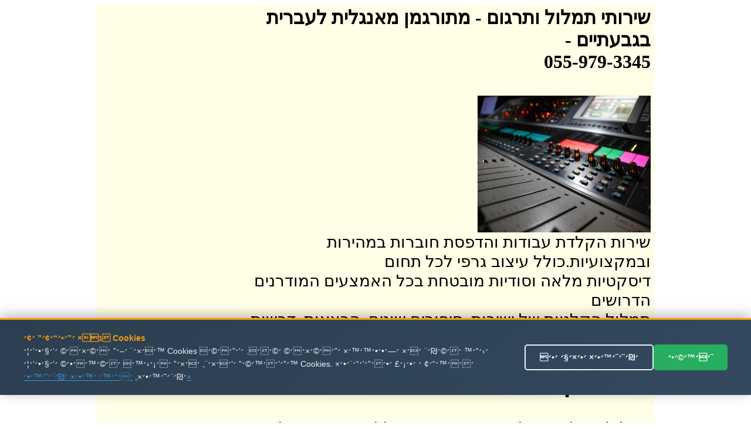

--- FILE ---
content_type: text/html
request_url: http://timlul.rabanim.net/?cat_me1=%EE%FA%E5%F8%E2%EE%EF+%EE%E0%F0%E2%EC%E9%FA+%EC%F2%E1%F8%E9%FA&area_rotet=%E2%E1%F2%FA%E9%E9%ED
body_size: 103905
content:

<html>

<head>

<meta http-equiv="Content-Type" content="text/html; charset=windows-1255">
<meta http-equiv="Content-Language" content="he">
<title>

מתורגמן מאנגלית לעברית בגבעתיים - 055-979-3345 -   שירותי תרגום מקצועי ובזול
 
</title>



<link rel="canonical" href="https://timlul.rabanim.net/?cat_me1=%EE%FA%E5%F8%E2%EE%EF+%EE%E0%F0%E2%EC%E9%FA+%EC%F2%E1%F8%E9%FA&area_rotet=%E2%E1%F2%FA%E9%E9%ED"/>


   



<meta name="google-site-verification" content="VPgU40mQVftimP8_oMA-UkdfWtUjvDM4wTkNEzP4LRU" />
</head>
<body>



<div align="center">


<table bgcolor="#FFFEE6" dir="rtl" width="950"><tr>
	
	

<td valign="top" width="600" style="padding-right: 4px">

		
<h1>

שירותי תמלול ותרגום<span lang="en-us"> -</span> 

מתורגמן מאנגלית לעברית בגבעתיים -<br/> 055-979-3345

</h1>
					
							

<br>
<img border="0" alt="מתורגמן מאנגלית לעברית בגבעתיים" title="מתורגמן מאנגלית לעברית בגבעתיים" src="https://timlul.rabanim.net/images/audio.jpg" width="295" height="233" align="right">

<br><br>
<div style="clear:both;"></div>





<div class="ime" style="font-size: 28px;">
&#1513;&#1497;&#1512;&#1493;&#1514; &#1492;&#1511;&#1500;&#1491;&#1514; &#1506;&#1489;&#1493;&#1491;&#1493;&#1514; &#1493;&#1492;&#1491;&#1508;&#1505;&#1514; &#1495;&#1493;&#1489;&#1512;&#1493;&#1514; &#1489;&#1502;&#1492;&#1497;&#1512;&#1493;&#1514; &#1493;&#1489;&#1502;&#1511;&#1510;&#1493;&#1506;&#1497;&#1493;&#1514;.&#1499;&#1493;&#1500;&#1500; &#1506;&#1497;&#1510;&#1493;&#1489; &#1490;&#1512;&#1508;&#1497; &#1500;&#1499;&#1500; &#1514;&#1495;&#1493;&#1501; <br />&#1491;&#1497;&#1505;&#1511;&#1496;&#1497;&#1493;&#1514; &#1502;&#1500;&#1488;&#1492; &#1493;&#1505;&#1493;&#1491;&#1497;&#1493;&#1514; &#1502;&#1493;&#1489;&#1496;&#1495;&#1514; &#1489;&#1499;&#1500; &#1492;&#1488;&#1502;&#1510;&#1506;&#1497;&#1501; &#1492;&#1502;&#1493;&#1491;&#1512;&#1504;&#1497;&#1501; &#1492;&#1491;&#1512;&#1493;&#1513;&#1497;&#1501; <br />&#1514;&#1502;&#1500;&#1493;&#1500; &#1492;&#1511;&#1500;&#1496;&#1493;&#1514; &#1513;&#1500; &#1497;&#1513;&#1497;&#1489;&#1493;&#1514;, &#1505;&#1497;&#1508;&#1493;&#1512;&#1497;&#1501; &#1513;&#1493;&#1504;&#1497;&#1501;, &#1492;&#1512;&#1510;&#1488;&#1493;&#1514;, &#1491;&#1512;&#1513;&#1493;&#1514; &#1493;&#1506;&#1493;&#1491;.... <br /></p><h2>&#1502;&#1514;&#1493;&#1512;&#1490;&#1502;&#1503; &#1502;&#1488;&#1504;&#1490;&#1500;&#1497;&#1514; &#1500;&#1506;&#1489;&#1512;&#1497;&#1514; &#1489;&#1490;&#1489;&#1506;&#1514;&#1497;&#1497;&#1501;</h2><p class='ime' style='font-size: 28px;'>&#1514;&#1502;&#1500;&#1493;&#1500; &#1492;&#1511;&#1500;&#1496;&#1493;&#1514; &#1513;&#1500; &#1491;&#1497;&#1493;&#1504;&#1497;&#1501; &#1502;&#1513;&#1508;&#1496;&#1497;&#1497;&#1501; &#1499;&#1493;&#1500;&#1500; &#1512;&#1488;&#1497;&#1493;&#1504;&#1493;&#1514; &#1502;&#1493;&#1511;&#1500;&#1496;&#1497;&#1501; <br />&#1514;&#1502;&#1500;&#1493;&#1500; &#1499;&#1500; &#1505;&#1493;&#1490;&#1497; &#1492;&#1492;&#1511;&#1500;&#1496;&#1493;&#1514; &#1489;&#1499;&#1500; &#1492;&#1512;&#1502;&#1493;&#1514; &#1500;&#1499;&#1500; &#1494;&#1502;&#1503;. &#1491;&#1497;&#1493;&#1503; &#1502;&#1513;&#1508;&#1496;&#1497;,&#1492;&#1511;&#1500;&#1496;&#1514; &#1513;&#1497;&#1495;&#1492; &#1512;&#1490;&#1497;&#1500;&#1492;, &#1502;&#1506;&#1511;&#1489; &#1513;&#1497;&#1495;&#1493;&#1514;, &#1514;&#1502;&#1500;&#1493;&#1500; &#1492;&#1511;&#1500;&#1496;&#1493;&#1514; &#1489;&#1499;&#1500; &#1513;&#1508;&#1492; .&#1510;&#1493;&#1493;&#1514; &#1502;&#1511;&#1510;&#1493;&#1506;&#1497; &#1493;&#1497;&#1505;&#1493;&#1491;&#1497; &#1489;&#1491;&#1497;&#1505;&#1511;&#1512;&#1496;&#1497;&#1493;&#1514; &#1502;&#1500;&#1488;&#1492; &#1493;&#1514;&#1493;&#1510;&#1488;&#1514; &#1490;&#1497;&#1502;&#1493;&#1512; &#1492;&#1499;&#1497; &#1502;&#1493;&#1513;&#1500;&#1502;&#1514; <br />&#1510;&#1512;&#1493; &#1511;&#1513;&#1512; &#1506;&#1499;&#1513;&#1497;&#1493; &#1493;&#1511;&#1489;&#1500;&#1493; &#1492;&#1510;&#1506;&#1514; &#1502;&#1495;&#1497;&#1512; &#1499;&#1491;&#1488;&#1497;&#1514; &#1489;&#1502;&#1497;&#1493;&#1495;&#1491;! <br />


</div>



<div style="display:none;font-size: 28px;">
&#1514;&#1502;&#1500;&#1493;&#1500; &#1499;&#1500; &#1505;&#1493;&#1490;&#1497; &#1492;&#1492;&#1511;&#1500;&#1496;&#1493;&#1514; &#1489;&#1499;&#1500; &#1492;&#1512;&#1502;&#1493;&#1514; &#1500;&#1499;&#1500; &#1494;&#1502;&#1503;. &#1491;&#1497;&#1493;&#1503; &#1502;&#1513;&#1508;&#1496;&#1497;,&#1492;&#1511;&#1500;&#1496;&#1514; &#1513;&#1497;&#1495;&#1492; &#1512;&#1490;&#1497;&#1500;&#1492;, &#1502;&#1506;&#1511;&#1489; &#1513;&#1497;&#1495;&#1493;&#1514;, &#1514;&#1502;&#1500;&#1493;&#1500; &#1492;&#1511;&#1500;&#1496;&#1493;&#1514; &#1489;&#1499;&#1500; &#1513;&#1508;&#1492; .&#1510;&#1493;&#1493;&#1514; &#1502;&#1511;&#1510;&#1493;&#1506;&#1497; &#1493;&#1497;&#1505;&#1493;&#1491;&#1497; &#1489;&#1491;&#1497;&#1505;&#1511;&#1512;&#1496;&#1497;&#1493;&#1514; &#1502;&#1500;&#1488;&#1492; &#1493;&#1514;&#1493;&#1510;&#1488;&#1514; &#1490;&#1497;&#1502;&#1493;&#1512; &#1492;&#1499;&#1497; &#1502;&#1493;&#1513;&#1500;&#1502;&#1514; &#1502;&#1514;&#1493;&#1512;&#1490;&#1502;&#1503; &#1502;&#1488;&#1504;&#1490;&#1500;&#1497;&#1514; &#1500;&#1506;&#1489;&#1512;&#1497;&#1514; &#1489;&#1490;&#1489;&#1506;&#1514;&#1497;&#1497;&#1501;&#1514;&#1502;&#1500;&#1493;&#1500; &#1492;&#1511;&#1500;&#1496;&#1493;&#1514; &#1513;&#1500; &#1497;&#1513;&#1497;&#1489;&#1493;&#1514;, &#1505;&#1497;&#1508;&#1493;&#1512;&#1497;&#1501; &#1513;&#1493;&#1504;&#1497;&#1501;, &#1492;&#1512;&#1510;&#1488;&#1493;&#1514;, &#1491;&#1512;&#1513;&#1493;&#1514; &#1493;&#1506;&#1493;&#1491;.... &#1502;&#1514;&#1493;&#1512;&#1490;&#1502;&#1503; &#1502;&#1488;&#1504;&#1490;&#1500;&#1497;&#1514; &#1500;&#1506;&#1489;&#1512;&#1497;&#1514; &#1489;&#1490;&#1489;&#1506;&#1514;&#1497;&#1497;&#1501;&#1502;&#1514;&#1493;&#1512;&#1490;&#1502;&#1503; &#1502;&#1488;&#1504;&#1490;&#1500;&#1497;&#1514; &#1500;&#1506;&#1489;&#1512;&#1497;&#1514; &#1489;&#1490;&#1489;&#1506;&#1514;&#1497;&#1497;&#1501; - &#1491;&#1497;&#1505;&#1511;&#1496;&#1497;&#1493;&#1514; &#1502;&#1500;&#1488;&#1492; &#1493;&#1505;&#1493;&#1491;&#1497;&#1493;&#1514; &#1502;&#1493;&#1489;&#1496;&#1495;&#1514; &#1489;&#1499;&#1500; &#1492;&#1488;&#1502;&#1510;&#1506;&#1497;&#1501; &#1492;&#1502;&#1493;&#1491;&#1512;&#1504;&#1497;&#1501; &#1492;&#1491;&#1512;&#1493;&#1513;&#1497;&#1501; <br />&#1514;&#1502;&#1500;&#1493;&#1500; &#1492;&#1511;&#1500;&#1496;&#1493;&#1514; &#1513;&#1500; &#1491;&#1497;&#1493;&#1504;&#1497;&#1501; &#1502;&#1513;&#1508;&#1496;&#1497;&#1497;&#1501; &#1499;&#1493;&#1500;&#1500; &#1512;&#1488;&#1497;&#1493;&#1504;&#1493;&#1514; &#1502;&#1493;&#1511;&#1500;&#1496;&#1497;&#1501; &#1502;&#1514;&#1493;&#1512;&#1490;&#1502;&#1503; &#1502;&#1488;&#1504;&#1490;&#1500;&#1497;&#1514; &#1500;&#1506;&#1489;&#1512;&#1497;&#1514; &#1489;&#1490;&#1489;&#1506;&#1514;&#1497;&#1497;&#1501;&#1492;&#1511;&#1500;&#1491;&#1514; &#1502;&#1505;&#1502;&#1499;&#1497;&#1501; &#1506;&#1505;&#1511;&#1497;&#1497;&#1501;, &#1502;&#1505;&#1495;&#1512;&#1497;&#1497;&#1501; &#1493;&#1508;&#1512;&#1496;&#1497;&#1497;&#1501; - &#1492;&#1511;&#1500;&#1491;&#1492; &#1502;&#1492;&#1497;&#1512;&#1492; &#1500;&#1499;&#1500; &#1499;&#1502;&#1493;&#1514; &#1502;&#1514;&#1493;&#1512;&#1490;&#1502;&#1503; &#1502;&#1488;&#1504;&#1490;&#1500;&#1497;&#1514; &#1500;&#1506;&#1489;&#1512;&#1497;&#1514; &#1489;&#1490;&#1489;&#1506;&#1514;&#1497;&#1497;&#1501;&#1513;&#1497;&#1512;&#1493;&#1514; &#1488;&#1512;&#1510;&#1497; &#1493;&#1489;&#1502;&#1495;&#1497;&#1512;&#1497;&#1501; &#1502;&#1513;&#1514;&#1500;&#1502;&#1497;&#1501;. &#1489;&#1488;&#1502;&#1510;&#1506;&#1493;&#1514; &#1488;&#1497;-&#1502;&#1497;&#1497;&#1500; &#1488;&#1508;&#1513;&#1512; &#1500;&#1513;&#1500;&#1493;&#1495; &#1500;&#1504;&#1493; &#1488;&#1514; &#1492;&#1511;&#1489;&#1510;&#1497;&#1501; &#1500;&#1514;&#1502;&#1500;&#1493;&#1500;  &#1488;&#1493; &#1492;&#1511;&#1500;&#1491;&#1492; &#1493;&#1500;&#1499;&#1503; &#1488;&#1497;&#1503; &#1510;&#1493;&#1512;&#1498; &#1500;&#1492;&#1497;&#1508;&#1490;&#1513;, &#1500;&#1492;&#1506;&#1489;&#1497;&#1512; &#1511;&#1500;&#1496;&#1493;&#1514; &#1488;&#1493; &#1491;&#1497;&#1505;&#1511;&#1497;&#1501;. &#1489;&#1512;&#1490;&#1506; &#1492;&#1506;&#1489;&#1512;&#1514; &#1492;&#1504;&#1514;&#1493;&#1504;&#1497;&#1501; &#1488;&#1500;&#1497;&#1504;&#1493; , &#1504;&#1514;&#1495;&#1497;&#1500; &#1500;&#1506;&#1489;&#1493;&#1491; &#1506;&#1500; &#1492;&#1495;&#1493;&#1502;&#1512;&#1497;&#1501; .  &#1502;&#1514;&#1493;&#1512;&#1490;&#1502;&#1503; &#1502;&#1488;&#1504;&#1490;&#1500;&#1497;&#1514; &#1500;&#1506;&#1489;&#1512;&#1497;&#1514; &#1489;&#1490;&#1489;&#1506;&#1514;&#1497;&#1497;&#1501;
</div>     



<p align="center">
<font size="5">&nbsp;התקשרו עכשיו להצעת מחיר! מתורגמן מאנגלית לעברית בגבעתיים</font><br><br>
<b>
<font size="7">
055-979-3345 <br> </font></b></p><div style="width: 600px; text-align: center; direction: rtl; padding-top:2px">

<b>
שלחו הודעה ונחזור מייד: מתורגמן מאנגלית לעברית בגבעתייםמתורגמן מאנגלית לעברית בגבעתיים</b>
<form target=_blank name="formfirst2" id="formfirst2" action="https://send.zol4u.info/send.asp" accept-charset="UNKNOWN" enctype="application/x-www-form-urlencoded" method="get">
<input  type="hidden" name="sug" value="1226">

<input class="required" id="name" name="name" size="20" type="text"   value="שם פרטי" />
 <input class="required" id="tele" name="tele" size="20" type="text"   value="פלאפון או טלפון" /> 
 
 <input type="hidden" name="resite" value="">
 <select class="required" style="WIDTH: 131px" size="1" name="state">
<option value="" selected="1">----בחר אזור בארץ---
</option>
									
<option value='2' >אבן יהודה</option><br><option value='3' >אופקים</option><br><option value='4' >אור יהודה</option><br><option value='5' >אור עקיבא</option><br><option value='7' >אזור</option><br><option value='8' >אילת</option><br><option value='9' >אלעד</option><br><option value='10' >אלפי מנשה</option><br><option value='11' >אלקנה</option><br><option value='12' >אפרת</option><br><option value='13' >אריאל</option><br><option value='14' >אשדוד</option><br><option value='15' >אשקלון</option><br><option value='16' >באר יעקב</option><br><option value='17' >באר שבע</option><br><option value='18' >בית אל</option><br><option value='19' >בית דגן</option><br><option value='20' >בית שאן</option><br><option value='21' >בית שמש</option><br><option value='22' >ביתר עילית</option><br><option value='23' >בני ברק</option><br><option value='24' >בנימינה</option><br><option value='25' >בת ים</option><br><option value='26' >גבעת זאב</option><br><option value='28' >גבעת שמואל</option><br><option value='29' >גבעתיים</option><br><option value='30' >גדרה</option><br><option value='31' >גן יבנה</option><br><option value='32' >גני תקווה</option><br><option value='33' >דימונה</option><br><option value='34' >הוד השרון</option><br><option value='35' >הרצליה</option><br><option value='36' >זכרון יעקב</option><br><option value='37' >חדרה</option><br><option value='38' >חולון</option><br><option value='39' >חיפה</option><br><option value='40' >חצור הגלילית</option><br><option value='41' >טבריה</option><br><option value='42' >טייבה</option><br><option value='43' >טירת כרמל</option><br><option value='44' >יבנאל</option><br><option value='45' >יבנה</option><br><option value='46' >יהוד</option><br><option value='49' >ירוחם</option><br><option value='50' >ירושלים</option><br><option value='51' >כוכב יאיר</option><br><option value='52' >כנרת</option><br><option value='53' >כפר יונה</option><br><option value='54' >כפר סבא</option><br><option value='55' >כפר קאסם</option><br><option value='56' >כפר שמריהו</option><br><option value='58' >כרמיאל</option><br><option value='59' >להבים</option><br><option value='60' >לוד</option><br><option value='61' >מבשרת ציון</option><br><option value='63' >מגדל העמק</option><br><option value='64' >מודיעין</option><br><option value='65' >מודיעין עילית</option><br><option value='66' >מזכרת בתיה</option><br><option value='67' >מטולה</option><br><option value='69' >מכבים-רעות</option><br><option value='70' >מעלה אדומים</option><br><option value='71' >מעלה אפרים</option><br><option value='73' >מצפה רמון</option><br><option value='74' >נהריה</option><br><option value='76' >נס ציונה</option><br><option value='77' >נצרת</option><br><option value='80' >נתיבות</option><br><option value='81' >נתניה</option><br><option value='82' >סביון</option><br><option value='83' >סחנין</option><br><option value='84' >עכו</option><br><option value='85' >עמנואל</option><br><option value='86' >עפולה</option><br><option value='87' >ערד</option><br><option value='88' >עתלית</option><br><option value='90' >פרדס חנה</option><br><option value='91' >פרדסיה</option><br><option value='92' >פתח תקווה</option><br><option value='93' >צפת</option><br><option value='95' >קדימה</option><br><option value='97' >קצרין</option><br><option value='98' >קריית אונו</option><br><option value='99' >קריית ארבע</option><br><option value='100' >קריית אתא</option><br><option value='101' >קריית ביאליק</option><br><option value='102' >קריית גת</option><br><option value='106' >קריית מוצקין</option><br><option value='107' >קריית מלאכי</option><br><option value='108' >קריית עקרון</option><br><option value='109' >קריית שמונה</option><br><option value='110' >קרני שומרון</option><br><option value='111' >ראש העין</option><br><option value='112' >ראש פינה</option><br><option value='113' >ראשון לציון</option><br><option value='114' >רהט</option><br><option value='115' >רחובות</option><br><option value='116' >רכסים</option><br><option value='118' >רמלה</option><br><option value='119' >רמת גן</option><br><option value='120' >רמת השרון</option><br><option value='122' >רעננה</option><br><option value='125' >שדרות</option><br><option value='126' >שוהם</option><br><option value='128' >שפרעם</option><br><option value='129' >תל אביב</option><br><option value='130' >תל מונד</option><br><option value='133' >צפון תל אביב</option><br><option value='135' >רמת אביב</option><br><option value='139' >ראש הנקרה</option><br><option value='140' >קדומים</option><br><option value='141' >מרכז</option><br><option value='142' >צפון</option><br><option value='143' >שומרון</option><br><option value='144' >שפלה</option><br><option value='145' >דרום</option><br><option value='146' >נגב</option><br><option value='147' >איזור השרון</option><br><option value='148' >גליל</option><br><option value='149' >רמת הגולן</option><br><option value='150' >יפו</option><br><option value='151' >בת-ים</option><br><option value='152' >ת א</option><br><option value='153' >ר ג</option><br><option value='154' >תל-אביב</option><br><option value='155' >ראשל צ</option><br><option value='156' >פתח תקוה</option><br><option value='157' >פ ת</option><br><option value='158' >קריות</option><br><option value='159' >קייסריה</option><br><option value='160' >גוש עציון</option><br><option value='161' >מישור החוף</option><br><option value='162' >איזור המרכז</option><br><option value='163' >גוש דן</option><br><option value='165' >ב ש</option><br><option value='166' >רמה ש</option><br><option value='169' >זול</option><br><option value='170' >הנחה</option><br><option value='171' >גליל עליון</option><br><option value='172' >גליל תחתון</option><br><option value='173' >אצבע הגליל</option><br>
</select>
<input name="site" size="20" type="hidden" value="" /> 
<input name="send" size="20" type="submit" value="  שלח  " />
</form>
</div>


</p>
														
&nbsp; 

מתורגמן מאנגלית לעברית

</td>
				

<td id="sites-chrome-sidebar-left" class="sites-layout-sidebar-left" valign="top" align="right" width="150">

											<div style="DIRECTION: rtl; font-weight:bold; display: none">


<u><b><font size="3">תגיות</font></b></u>
<br>
<br>
<a title='הקלטת ישיבות ודיונים' href='?area_rotet=%E2%E1%F2%FA%E9%E9%ED&amp;cat_me1=%E4%F7%EC%E8%FA+%E9%F9%E9%E1%E5%FA+%E5%E3%E9%E5%F0%E9%ED'><font size=2 color='#0000A0' >הקלטת ישיבות ודיונים</font></a><br><a title='תרגם' href='?area_rotet=%E2%E1%F2%FA%E9%E9%ED&amp;cat_me1=%FA%F8%E2%ED'><font size=2 color='#0000A0' >תרגם</font></a><br><a title='תרגום מסמכים' href='?area_rotet=%E2%E1%F2%FA%E9%E9%ED&amp;cat_me1=%FA%F8%E2%E5%ED+%EE%F1%EE%EB%E9%ED'><font size=2 color='#0000A0' >תרגום מסמכים</font></a><br><a title='תמלול שיחה' href='?area_rotet=%E2%E1%F2%FA%E9%E9%ED&amp;cat_me1=%FA%EE%EC%E5%EC+%F9%E9%E7%E4'><font size=2 color='#0000A0' >תמלול שיחה</font></a><br><a title='תמלול הקלטות' href='?area_rotet=%E2%E1%F2%FA%E9%E9%ED&amp;cat_me1=%FA%EE%EC%E5%EC+%E4%F7%EC%E8%E5%FA'><font size=2 color='#0000A0' >תמלול הקלטות</font></a><br><a title='מהקלטה למילים' href='?area_rotet=%E2%E1%F2%FA%E9%E9%ED&amp;cat_me1=%EE%E4%F7%EC%E8%E4+%EC%EE%E9%EC%E9%ED'><font size=2 color='#0000A0' ><font size=3.5>מהקלטה למילים</font></font></a><br><a title='תרגום הקלטה' href='?area_rotet=%E2%E1%F2%FA%E9%E9%ED&amp;cat_me1=%FA%F8%E2%E5%ED+%E4%F7%EC%E8%E4'><font size=2 color='#0000A0' ><font size=3.5>תרגום הקלטה</font></font></a><br><a title='חברת תירגום' href='?area_rotet=%E2%E1%F2%FA%E9%E9%ED&amp;cat_me1=%E7%E1%F8%FA+%FA%E9%F8%E2%E5%ED'><font size=2 color='#0000A0' ><font size=3.5>חברת תירגום</font></font></a><br><a title='מתרגם שיחות' href='?area_rotet=%E2%E1%F2%FA%E9%E9%ED&amp;cat_me1=%EE%FA%F8%E2%ED+%F9%E9%E7%E5%FA'><font size=2 color='#0000A0' ><font size=3.5>מתרגם שיחות</font></font></a><br><a title='תרגום מסמכים לאנגלית' href='?area_rotet=%E2%E1%F2%FA%E9%E9%ED&amp;cat_me1=%FA%F8%E2%E5%ED+%EE%F1%EE%EB%E9%ED+%EC%E0%F0%E2%EC%E9%FA'><font size=2 color='#0000A0' >תרגום מסמכים לאנגלית</font></a><br><a title='תרגום משפטי' href='?area_rotet=%E2%E1%F2%FA%E9%E9%ED&amp;cat_me1=%FA%F8%E2%E5%ED+%EE%F9%F4%E8%E9'><font size=2 color='#0000A0' ><font size=3.5>תרגום משפטי</font></font></a><br><a title='תרגום מסמכים משפטיים' href='?area_rotet=%E2%E1%F2%FA%E9%E9%ED&amp;cat_me1=%FA%F8%E2%E5%ED+%EE%F1%EE%EB%E9%ED+%EE%F9%F4%E8%E9%E9%ED'><font size=2 color='#0000A0' >תרגום מסמכים משפטיים</font></a><br><a title='תרגום מאנגלית לעברית' href='?area_rotet=%E2%E1%F2%FA%E9%E9%ED&amp;cat_me1=%FA%F8%E2%E5%ED+%EE%E0%F0%E2%EC%E9%FA+%EC%F2%E1%F8%E9%FA'><font size=2 color='#0000A0' >תרגום מאנגלית לעברית</font></a><br><a title='תמלול הקלטה' href='?area_rotet=%E2%E1%F2%FA%E9%E9%ED&amp;cat_me1=%FA%EE%EC%E5%EC+%E4%F7%EC%E8%E4'><font size=2 color='#0000A0' ><font size=3.5>תמלול הקלטה</font></font></a><br><a title='שירותי תרגום' href='?area_rotet=%E2%E1%F2%FA%E9%E9%ED&amp;cat_me1=%F9%E9%F8%E5%FA%E9+%FA%F8%E2%E5%ED'><font size=2 color='#0000A0' >שירותי תרגום</font></a><br><a title='תמלול' href='?area_rotet=%E2%E1%F2%FA%E9%E9%ED&amp;cat_me1=%FA%EE%EC%E5%EC'><font size=2 color='#0000A0' ><font size=3.5>תמלול</font></font></a><br><a title='תרגום טקסט' href='?area_rotet=%E2%E1%F2%FA%E9%E9%ED&amp;cat_me1=%FA%F8%E2%E5%ED+%E8%F7%F1%E8'><font size=2 color='#0000A0' >תרגום טקסט</font></a><br><a title='תרגום מעברית לערבית' href='?area_rotet=%E2%E1%F2%FA%E9%E9%ED&amp;cat_me1=%FA%F8%E2%E5%ED+%EE%F2%E1%F8%E9%FA+%EC%F2%F8%E1%E9%FA'><font size=2 color='#0000A0' ><font size=3.5>תרגום מעברית לערבית</font></font></a><br><a title='תרגום לאנגלית' href='?area_rotet=%E2%E1%F2%FA%E9%E9%ED&amp;cat_me1=%FA%F8%E2%E5%ED+%EC%E0%F0%E2%EC%E9%FA'><font size=2 color='#0000A0' ><font size=3.5>תרגום לאנגלית</font></font></a><br><a title='תרגום מעברית לאנגלית' href='?area_rotet=%E2%E1%F2%FA%E9%E9%ED&amp;cat_me1=%FA%F8%E2%E5%ED+%EE%F2%E1%F8%E9%FA+%EC%E0%F0%E2%EC%E9%FA'><font size=2 color='#0000A0' >תרגום מעברית לאנגלית</font></a><br><a title='תרגום מערבית לעברית' href='?area_rotet=%E2%E1%F2%FA%E9%E9%ED&amp;cat_me1=%FA%F8%E2%E5%ED+%EE%F2%F8%E1%E9%FA+%EC%F2%E1%F8%E9%FA'><font size=2 color='#0000A0' ><font size=3.5>תרגום מערבית לעברית</font></font></a><br><a title='חברת תרגום' href='?area_rotet=%E2%E1%F2%FA%E9%E9%ED&amp;cat_me1=%E7%E1%F8%FA+%FA%F8%E2%E5%ED'><font size=2 color='#0000A0' >חברת תרגום</font></a><br><a title='מתרגם' href='?area_rotet=%E2%E1%F2%FA%E9%E9%ED&amp;cat_me1=%EE%FA%F8%E2%ED'><font size=2 color='#0000A0' ><font size=3.5>מתרגם</font></font></a><br><a title='תרגום נוטריוני' href='?area_rotet=%E2%E1%F2%FA%E9%E9%ED&amp;cat_me1=%FA%F8%E2%E5%ED+%F0%E5%E8%F8%E9%E5%F0%E9'><font size=2 color='#0000A0' >תרגום נוטריוני</font></a><br><a title='תרגום אנגלית עברית' href='?area_rotet=%E2%E1%F2%FA%E9%E9%ED&amp;cat_me1=%FA%F8%E2%E5%ED+%E0%F0%E2%EC%E9%FA+%F2%E1%F8%E9%FA'><font size=2 color='#0000A0' >תרגום אנגלית עברית</font></a><br><a title='מתרגם מאנגלית לעברית' href='?area_rotet=%E2%E1%F2%FA%E9%E9%ED&amp;cat_me1=%EE%FA%F8%E2%ED+%EE%E0%F0%E2%EC%E9%FA+%EC%F2%E1%F8%E9%FA'><font size=2 color='#0000A0' >מתרגם מאנגלית לעברית</font></a><br><a title='תרגום טקסטים' href='?area_rotet=%E2%E1%F2%FA%E9%E9%ED&amp;cat_me1=%FA%F8%E2%E5%ED+%E8%F7%F1%E8%E9%ED'><font size=2 color='#0000A0' >תרגום טקסטים</font></a><br><a title='תרגום משפטים' href='?area_rotet=%E2%E1%F2%FA%E9%E9%ED&amp;cat_me1=%FA%F8%E2%E5%ED+%EE%F9%F4%E8%E9%ED'><font size=2 color='#0000A0' >תרגום משפטים</font></a><br><a title='תרגום מעברית לרוסית' href='?area_rotet=%E2%E1%F2%FA%E9%E9%ED&amp;cat_me1=%FA%F8%E2%E5%ED+%EE%F2%E1%F8%E9%FA+%EC%F8%E5%F1%E9%FA'><font size=2 color='#0000A0' ><font size=3.5>תרגום מעברית לרוסית</font></font></a><br><a title='תרגום מסמך' href='?area_rotet=%E2%E1%F2%FA%E9%E9%ED&amp;cat_me1=%FA%F8%E2%E5%ED+%EE%F1%EE%EA'><font size=2 color='#0000A0' >תרגום מסמך</font></a><br><a title='מתרגם שפות' href='?area_rotet=%E2%E1%F2%FA%E9%E9%ED&amp;cat_me1=%EE%FA%F8%E2%ED+%F9%F4%E5%FA'><font size=2 color='#0000A0' >מתרגם שפות</font></a><br><a title='מתרגם מעברית לאנגלית' href='?area_rotet=%E2%E1%F2%FA%E9%E9%ED&amp;cat_me1=%EE%FA%F8%E2%ED+%EE%F2%E1%F8%E9%FA+%EC%E0%F0%E2%EC%E9%FA'><font size=2 color='#0000A0' >מתרגם מעברית לאנגלית</font></a><br><a title='תרגום לעברית' href='?area_rotet=%E2%E1%F2%FA%E9%E9%ED&amp;cat_me1=%FA%F8%E2%E5%ED+%EC%F2%E1%F8%E9%FA'><font size=2 color='#0000A0' >תרגום לעברית</font></a><br><a title='תרגום מגרמנית לעברית' href='?area_rotet=%E2%E1%F2%FA%E9%E9%ED&amp;cat_me1=%FA%F8%E2%E5%ED+%EE%E2%F8%EE%F0%E9%FA+%EC%F2%E1%F8%E9%FA'><font size=2 color='#0000A0' >תרגום מגרמנית לעברית</font></a><br><a title='תרגום מרוסית לעברית' href='?area_rotet=%E2%E1%F2%FA%E9%E9%ED&amp;cat_me1=%FA%F8%E2%E5%ED+%EE%F8%E5%F1%E9%FA+%EC%F2%E1%F8%E9%FA'><font size=2 color='#0000A0' ><font size=3.5>תרגום מרוסית לעברית</font></font></a><br><a title='תרגום אנגלית לעברית' href='?area_rotet=%E2%E1%F2%FA%E9%E9%ED&amp;cat_me1=%FA%F8%E2%E5%ED+%E0%F0%E2%EC%E9%FA+%EC%F2%E1%F8%E9%FA'><font size=2 color='#0000A0' ><font size=3.5>תרגום אנגלית לעברית</font></font></a><br><a title='תרגום מעברית לעברית' href='?area_rotet=%E2%E1%F2%FA%E9%E9%ED&amp;cat_me1=%FA%F8%E2%E5%ED+%EE%F2%E1%F8%E9%FA+%EC%F2%E1%F8%E9%FA'><font size=2 color='#0000A0' ><font size=3.5>תרגום מעברית לעברית</font></font></a><br><a title='תרגום מספרדית לעברית' href='?area_rotet=%E2%E1%F2%FA%E9%E9%ED&amp;cat_me1=%FA%F8%E2%E5%ED+%EE%F1%F4%F8%E3%E9%FA+%EC%F2%E1%F8%E9%FA'><font size=2 color='#0000A0' >תרגום מספרדית לעברית</font></a><br><a title='תרגום מאמרים מאנגלית לעברית' href='?area_rotet=%E2%E1%F2%FA%E9%E9%ED&amp;cat_me1=%FA%F8%E2%E5%ED+%EE%E0%EE%F8%E9%ED+%EE%E0%F0%E2%EC%E9%FA+%EC%F2%E1%F8%E9%FA'><font size=2 color='#0000A0' ><font size=3.5>תרגום מאמרים מאנגלית לעברית</font></font></a><br><a title='תרגום מאמרים' href='?area_rotet=%E2%E1%F2%FA%E9%E9%ED&amp;cat_me1=%FA%F8%E2%E5%ED+%EE%E0%EE%F8%E9%ED'><font size=2 color='#0000A0' >תרגום מאמרים</font></a><br><a title='תרגום שפות' href='?area_rotet=%E2%E1%F2%FA%E9%E9%ED&amp;cat_me1=%FA%F8%E2%E5%ED+%F9%F4%E5%FA'><font size=2 color='#0000A0' >תרגום שפות</font></a><br><a title='חברות תרגום' href='?area_rotet=%E2%E1%F2%FA%E9%E9%ED&amp;cat_me1=%E7%E1%F8%E5%FA+%FA%F8%E2%E5%ED'><font size=2 color='#0000A0' ><font size=3.5>חברות תרגום</font></font></a><br><a title='תרגום עברית ערבית' href='?area_rotet=%E2%E1%F2%FA%E9%E9%ED&amp;cat_me1=%FA%F8%E2%E5%ED+%F2%E1%F8%E9%FA+%F2%F8%E1%E9%FA'><font size=2 color='#0000A0' ><font size=3.5>תרגום עברית ערבית</font></font></a><br><a title='תרגום מסמכים מעברית לאנגלית' href='?area_rotet=%E2%E1%F2%FA%E9%E9%ED&amp;cat_me1=%FA%F8%E2%E5%ED+%EE%F1%EE%EB%E9%ED+%EE%F2%E1%F8%E9%FA+%EC%E0%F0%E2%EC%E9%FA'><font size=2 color='#0000A0' ><font size=3.5>תרגום מסמכים מעברית לאנגלית</font></font></a><br><a title='תמלול הקלטות מחירים' href='?area_rotet=%E2%E1%F2%FA%E9%E9%ED&amp;cat_me1=%FA%EE%EC%E5%EC+%E4%F7%EC%E8%E5%FA+%EE%E7%E9%F8%E9%ED'><font size=2 color='#0000A0' ><font size=3.5>תמלול הקלטות מחירים</font></font></a><br><a title='תרגום לרוסית' href='?area_rotet=%E2%E1%F2%FA%E9%E9%ED&amp;cat_me1=%FA%F8%E2%E5%ED+%EC%F8%E5%F1%E9%FA'><font size=2 color='#0000A0' >תרגום לרוסית</font></a><br><a title='שרותי תרגום' href='?area_rotet=%E2%E1%F2%FA%E9%E9%ED&amp;cat_me1=%F9%F8%E5%FA%E9+%FA%F8%E2%E5%ED'><font size=2 color='#0000A0' ><font size=3.5>שרותי תרגום</font></font></a><br><a title='תירגום' href='?area_rotet=%E2%E1%F2%FA%E9%E9%ED&amp;cat_me1=%FA%E9%F8%E2%E5%ED'><font size=2 color='#0000A0' >תירגום</font></a><br><a title='תרגום טקסט מאנגלית לעברית' href='?area_rotet=%E2%E1%F2%FA%E9%E9%ED&amp;cat_me1=%FA%F8%E2%E5%ED+%E8%F7%F1%E8+%EE%E0%F0%E2%EC%E9%FA+%EC%F2%E1%F8%E9%FA'><font size=2 color='#0000A0' ><font size=3.5>תרגום טקסט מאנגלית לעברית</font></font></a><br><a title='תרגום מילים' href='?area_rotet=%E2%E1%F2%FA%E9%E9%ED&amp;cat_me1=%FA%F8%E2%E5%ED+%EE%E9%EC%E9%ED'><font size=2 color='#0000A0' ><font size=3.5>תרגום מילים</font></font></a><br><a title='תרגום מעברית לספרדית' href='?area_rotet=%E2%E1%F2%FA%E9%E9%ED&amp;cat_me1=%FA%F8%E2%E5%ED+%EE%F2%E1%F8%E9%FA+%EC%F1%F4%F8%E3%E9%FA'><font size=2 color='#0000A0' >תרגום מעברית לספרדית</font></a><br><a title='תרגום מצרפתית לעברית' href='?area_rotet=%E2%E1%F2%FA%E9%E9%ED&amp;cat_me1=%FA%F8%E2%E5%ED+%EE%F6%F8%F4%FA%E9%FA+%EC%F2%E1%F8%E9%FA'><font size=2 color='#0000A0' >תרגום מצרפתית לעברית</font></a><br><a title='תרגום מסמכים רפואיים' href='?area_rotet=%E2%E1%F2%FA%E9%E9%ED&amp;cat_me1=%FA%F8%E2%E5%ED+%EE%F1%EE%EB%E9%ED+%F8%F4%E5%E0%E9%E9%ED'><font size=2 color='#0000A0' >תרגום מסמכים רפואיים</font></a><br><a title='תרגום עברית אנגלית' href='?area_rotet=%E2%E1%F2%FA%E9%E9%ED&amp;cat_me1=%FA%F8%E2%E5%ED+%F2%E1%F8%E9%FA+%E0%F0%E2%EC%E9%FA'><font size=2 color='#0000A0' >תרגום עברית אנגלית</font></a><br><a title='תרגום לערבית' href='?area_rotet=%E2%E1%F2%FA%E9%E9%ED&amp;cat_me1=%FA%F8%E2%E5%ED+%EC%F2%F8%E1%E9%FA'><font size=2 color='#0000A0' >תרגום לערבית</font></a><br><a title='תרגום מעברית לצרפתית' href='?area_rotet=%E2%E1%F2%FA%E9%E9%ED&amp;cat_me1=%FA%F8%E2%E5%ED+%EE%F2%E1%F8%E9%FA+%EC%F6%F8%F4%FA%E9%FA'><font size=2 color='#0000A0' >תרגום מעברית לצרפתית</font></a><br><a title='תרגום לספרדית' href='?area_rotet=%E2%E1%F2%FA%E9%E9%ED&amp;cat_me1=%FA%F8%E2%E5%ED+%EC%F1%F4%F8%E3%E9%FA'><font size=2 color='#0000A0' ><font size=3.5>תרגום לספרדית</font></font></a><br><a title='תרגום מקצועי' href='?area_rotet=%E2%E1%F2%FA%E9%E9%ED&amp;cat_me1=%FA%F8%E2%E5%ED+%EE%F7%F6%E5%F2%E9'><font size=2 color='#0000A0' >תרגום מקצועי</font></a><br><a title='תרגום נוטריון' href='?area_rotet=%E2%E1%F2%FA%E9%E9%ED&amp;cat_me1=%FA%F8%E2%E5%ED+%F0%E5%E8%F8%E9%E5%EF'><font size=2 color='#0000A0' ><font size=3.5>תרגום נוטריון</font></font></a><br><a title='תרגום מסמכים מאנגלית לעברית' href='?area_rotet=%E2%E1%F2%FA%E9%E9%ED&amp;cat_me1=%FA%F8%E2%E5%ED+%EE%F1%EE%EB%E9%ED+%EE%E0%F0%E2%EC%E9%FA+%EC%F2%E1%F8%E9%FA'><font size=2 color='#0000A0' ><font size=3.5>תרגום מסמכים מאנגלית לעברית</font></font></a><br><a title='תרגום עברית לאנגלית' href='?area_rotet=%E2%E1%F2%FA%E9%E9%ED&amp;cat_me1=%FA%F8%E2%E5%ED+%F2%E1%F8%E9%FA+%EC%E0%F0%E2%EC%E9%FA'><font size=2 color='#0000A0' ><font size=3.5>תרגום עברית לאנגלית</font></font></a><br><a title='תרגום רפואי' href='?area_rotet=%E2%E1%F2%FA%E9%E9%ED&amp;cat_me1=%FA%F8%E2%E5%ED+%F8%F4%E5%E0%E9'><font size=2 color='#0000A0' ><font size=3.5>תרגום רפואי</font></font></a><br><a title='תרגום עברי אנגלי' href='?area_rotet=%E2%E1%F2%FA%E9%E9%ED&amp;cat_me1=%FA%F8%E2%E5%ED+%F2%E1%F8%E9+%E0%F0%E2%EC%E9'><font size=2 color='#0000A0' >תרגום עברי אנגלי</font></a><br><a title='תרגום אנגלי עברי' href='?area_rotet=%E2%E1%F2%FA%E9%E9%ED&amp;cat_me1=%FA%F8%E2%E5%ED+%E0%F0%E2%EC%E9+%F2%E1%F8%E9'><font size=2 color='#0000A0' >תרגום אנגלי עברי</font></a><br><a title='תרגום סימולטני' href='?area_rotet=%E2%E1%F2%FA%E9%E9%ED&amp;cat_me1=%FA%F8%E2%E5%ED+%F1%E9%EE%E5%EC%E8%F0%E9'><font size=2 color='#0000A0' >תרגום סימולטני</font></a><br><a title='תרגומים מאנגלית לעברית' href='?area_rotet=%E2%E1%F2%FA%E9%E9%ED&amp;cat_me1=%FA%F8%E2%E5%EE%E9%ED+%EE%E0%F0%E2%EC%E9%FA+%EC%F2%E1%F8%E9%FA'><font size=2 color='#0000A0' >תרגומים מאנגלית לעברית</font></a><br><a title='תרגום לסרטים' href='?area_rotet=%E2%E1%F2%FA%E9%E9%ED&amp;cat_me1=%FA%F8%E2%E5%ED+%EC%F1%F8%E8%E9%ED'><font size=2 color='#0000A0' >תרגום לסרטים</font></a><br><a title='תרגום לצרפתית' href='?area_rotet=%E2%E1%F2%FA%E9%E9%ED&amp;cat_me1=%FA%F8%E2%E5%ED+%EC%F6%F8%F4%FA%E9%FA'><font size=2 color='#0000A0' ><font size=3.5>תרגום לצרפתית</font></font></a><br><a title='תרגום לעברית מאנגלית' href='?area_rotet=%E2%E1%F2%FA%E9%E9%ED&amp;cat_me1=%FA%F8%E2%E5%ED+%EC%F2%E1%F8%E9%FA+%EE%E0%F0%E2%EC%E9%FA'><font size=2 color='#0000A0' >תרגום לעברית מאנגלית</font></a><br><a title='תרגום אנגלית' href='?area_rotet=%E2%E1%F2%FA%E9%E9%ED&amp;cat_me1=%FA%F8%E2%E5%ED+%E0%F0%E2%EC%E9%FA'><font size=2 color='#0000A0' >תרגום אנגלית</font></a><br><a title='תרגום לגרמנית' href='?area_rotet=%E2%E1%F2%FA%E9%E9%ED&amp;cat_me1=%FA%F8%E2%E5%ED+%EC%E2%F8%EE%F0%E9%FA'><font size=2 color='#0000A0' ><font size=3.5>תרגום לגרמנית</font></font></a><br><a title='תרגום לאיטלקית' href='?area_rotet=%E2%E1%F2%FA%E9%E9%ED&amp;cat_me1=%FA%F8%E2%E5%ED+%EC%E0%E9%E8%EC%F7%E9%FA'><font size=2 color='#0000A0' >תרגום לאיטלקית</font></a><br><a title='מעברית לאנגלית' href='?area_rotet=%E2%E1%F2%FA%E9%E9%ED&amp;cat_me1=%EE%F2%E1%F8%E9%FA+%EC%E0%F0%E2%EC%E9%FA'><font size=2 color='#0000A0' >מעברית לאנגלית</font></a><br><a title='משרדי תרגום' href='?area_rotet=%E2%E1%F2%FA%E9%E9%ED&amp;cat_me1=%EE%F9%F8%E3%E9+%FA%F8%E2%E5%ED'><font size=2 color='#0000A0' ><font size=3.5>משרדי תרגום</font></font></a><br><a title='תרגום עברית רוסית' href='?area_rotet=%E2%E1%F2%FA%E9%E9%ED&amp;cat_me1=%FA%F8%E2%E5%ED+%F2%E1%F8%E9%FA+%F8%E5%F1%E9%FA'><font size=2 color='#0000A0' ><font size=3.5>תרגום עברית רוסית</font></font></a><br><a title='תמלול קלטות' href='?area_rotet=%E2%E1%F2%FA%E9%E9%ED&amp;cat_me1=%FA%EE%EC%E5%EC+%F7%EC%E8%E5%FA'><font size=2 color='#0000A0' ><font size=3.5>תמלול קלטות</font></font></a><br><a title='מתרגמים' href='?area_rotet=%E2%E1%F2%FA%E9%E9%ED&amp;cat_me1=%EE%FA%F8%E2%EE%E9%ED'><font size=2 color='#0000A0' ><font size=3.5>מתרגמים</font></font></a><br><a title='תרגום מעברית לגרמנית' href='?area_rotet=%E2%E1%F2%FA%E9%E9%ED&amp;cat_me1=%FA%F8%E2%E5%ED+%EE%F2%E1%F8%E9%FA+%EC%E2%F8%EE%F0%E9%FA'><font size=2 color='#0000A0' >תרגום מעברית לגרמנית</font></a><br><a title='תרגום קורות חיים לאנגלית' href='?area_rotet=%E2%E1%F2%FA%E9%E9%ED&amp;cat_me1=%FA%F8%E2%E5%ED+%F7%E5%F8%E5%FA+%E7%E9%E9%ED+%EC%E0%F0%E2%EC%E9%FA'><font size=2 color='#0000A0' >תרגום קורות חיים לאנגלית</font></a><br><a title='תרגום מאנגלית' href='?area_rotet=%E2%E1%F2%FA%E9%E9%ED&amp;cat_me1=%FA%F8%E2%E5%ED+%EE%E0%F0%E2%EC%E9%FA'><font size=2 color='#0000A0' ><font size=3.5>תרגום מאנגלית</font></font></a><br><a title='תרגום שיווקי' href='?area_rotet=%E2%E1%F2%FA%E9%E9%ED&amp;cat_me1=%FA%F8%E2%E5%ED+%F9%E9%E5%E5%F7%E9'><font size=2 color='#0000A0' >תרגום שיווקי</font></a><br><a title='תמלול שיחות' href='?area_rotet=%E2%E1%F2%FA%E9%E9%ED&amp;cat_me1=%FA%EE%EC%E5%EC+%F9%E9%E7%E5%FA'><font size=2 color='#0000A0' ><font size=3.5>תמלול שיחות</font></font></a><br><a title='תרגום שירים' href='?area_rotet=%E2%E1%F2%FA%E9%E9%ED&amp;cat_me1=%FA%F8%E2%E5%ED+%F9%E9%F8%E9%ED'><font size=2 color='#0000A0' ><font size=3.5>תרגום שירים</font></font></a><br><a title='תרגום ספרים' href='?area_rotet=%E2%E1%F2%FA%E9%E9%ED&amp;cat_me1=%FA%F8%E2%E5%ED+%F1%F4%F8%E9%ED'><font size=2 color='#0000A0' ><font size=3.5>תרגום ספרים</font></font></a><br><a title='תרגום מאנגלית לעיברית' href='?area_rotet=%E2%E1%F2%FA%E9%E9%ED&amp;cat_me1=%FA%F8%E2%E5%ED+%EE%E0%F0%E2%EC%E9%FA+%EC%F2%E9%E1%F8%E9%FA'><font size=2 color='#0000A0' ><font size=3.5>תרגום מאנגלית לעיברית</font></font></a><br><a title='תרגום אתר' href='?area_rotet=%E2%E1%F2%FA%E9%E9%ED&amp;cat_me1=%FA%F8%E2%E5%ED+%E0%FA%F8'><font size=2 color='#0000A0' ><font size=3.5>תרגום אתר</font></font></a><br><a title='תרגום מסמך מאנגלית לעברית' href='?area_rotet=%E2%E1%F2%FA%E9%E9%ED&amp;cat_me1=%FA%F8%E2%E5%ED+%EE%F1%EE%EA+%EE%E0%F0%E2%EC%E9%FA+%EC%F2%E1%F8%E9%FA'><font size=2 color='#0000A0' ><font size=3.5>תרגום מסמך מאנגלית לעברית</font></font></a><br><a title='מתרגם לאנגלית' href='?area_rotet=%E2%E1%F2%FA%E9%E9%ED&amp;cat_me1=%EE%FA%F8%E2%ED+%EC%E0%F0%E2%EC%E9%FA'><font size=2 color='#0000A0' ><font size=3.5>מתרגם לאנגלית</font></font></a><br><a title='תרגום קורות חיים' href='?area_rotet=%E2%E1%F2%FA%E9%E9%ED&amp;cat_me1=%FA%F8%E2%E5%ED+%F7%E5%F8%E5%FA+%E7%E9%E9%ED'><font size=2 color='#0000A0' >תרגום קורות חיים</font></a><br><a title='תירגום משפטים' href='?area_rotet=%E2%E1%F2%FA%E9%E9%ED&amp;cat_me1=%FA%E9%F8%E2%E5%ED+%EE%F9%F4%E8%E9%ED'><font size=2 color='#0000A0' ><font size=3.5>תירגום משפטים</font></font></a><br><a title='תרגום חוזים' href='?area_rotet=%E2%E1%F2%FA%E9%E9%ED&amp;cat_me1=%FA%F8%E2%E5%ED+%E7%E5%E6%E9%ED'><font size=2 color='#0000A0' ><font size=3.5>תרגום חוזים</font></font></a><br><a title='תרגם מעברית לאנגלית' href='?area_rotet=%E2%E1%F2%FA%E9%E9%ED&amp;cat_me1=%FA%F8%E2%ED+%EE%F2%E1%F8%E9%FA+%EC%E0%F0%E2%EC%E9%FA'><font size=2 color='#0000A0' ><font size=3.5>תרגם מעברית לאנגלית</font></font></a><br><a title='שירותי תמלול' href='?area_rotet=%E2%E1%F2%FA%E9%E9%ED&amp;cat_me1=%F9%E9%F8%E5%FA%E9+%FA%EE%EC%E5%EC'><font size=2 color='#0000A0' >שירותי תמלול</font></a><br><a title='תרגום מאיטלקית לעברית' href='?area_rotet=%E2%E1%F2%FA%E9%E9%ED&amp;cat_me1=%FA%F8%E2%E5%ED+%EE%E0%E9%E8%EC%F7%E9%FA+%EC%F2%E1%F8%E9%FA'><font size=2 color='#0000A0' ><font size=3.5>תרגום מאיטלקית לעברית</font></font></a><br><a title='תרגום באנגלית' href='?area_rotet=%E2%E1%F2%FA%E9%E9%ED&amp;cat_me1=%FA%F8%E2%E5%ED+%E1%E0%F0%E2%EC%E9%FA'><font size=2 color='#0000A0' ><font size=3.5>תרגום באנגלית</font></font></a><br><a title='מתרגם מעברית לערבית' href='?area_rotet=%E2%E1%F2%FA%E9%E9%ED&amp;cat_me1=%EE%FA%F8%E2%ED+%EE%F2%E1%F8%E9%FA+%EC%F2%F8%E1%E9%FA'><font size=2 color='#0000A0' ><font size=3.5>מתרגם מעברית לערבית</font></font></a><br><a title='מתרגם טקסטים' href='?area_rotet=%E2%E1%F2%FA%E9%E9%ED&amp;cat_me1=%EE%FA%F8%E2%ED+%E8%F7%F1%E8%E9%ED'><font size=2 color='#0000A0' >מתרגם טקסטים</font></a><br><a title='תרגום נוטריוני לאנגלית' href='?area_rotet=%E2%E1%F2%FA%E9%E9%ED&amp;cat_me1=%FA%F8%E2%E5%ED+%F0%E5%E8%F8%E9%E5%F0%E9+%EC%E0%F0%E2%EC%E9%FA'><font size=2 color='#0000A0' >תרגום נוטריוני לאנגלית</font></a><br><a title='תרגום עברי רוסי' href='?area_rotet=%E2%E1%F2%FA%E9%E9%ED&amp;cat_me1=%FA%F8%E2%E5%ED+%F2%E1%F8%E9+%F8%E5%F1%E9'><font size=2 color='#0000A0' ><font size=3.5>תרגום עברי רוסי</font></font></a><br><a title='מתרגם אנגלית לעברית' href='?area_rotet=%E2%E1%F2%FA%E9%E9%ED&amp;cat_me1=%EE%FA%F8%E2%ED+%E0%F0%E2%EC%E9%FA+%EC%F2%E1%F8%E9%FA'><font size=2 color='#0000A0' ><font size=3.5>מתרגם אנגלית לעברית</font></font></a><br><a title='תרגום לסינית' href='?area_rotet=%E2%E1%F2%FA%E9%E9%ED&amp;cat_me1=%FA%F8%E2%E5%ED+%EC%F1%E9%F0%E9%FA'><font size=2 color='#0000A0' >תרגום לסינית</font></a><br><a title='שירותי תרגום מעברית לאנגלית' href='?area_rotet=%E2%E1%F2%FA%E9%E9%ED&amp;cat_me1=%F9%E9%F8%E5%FA%E9+%FA%F8%E2%E5%ED+%EE%F2%E1%F8%E9%FA+%EC%E0%F0%E2%EC%E9%FA'><font size=2 color='#0000A0' ><font size=3.5>שירותי תרגום מעברית לאנגלית</font></font></a><br><a title='לתרגם מאנגלית לעברית' href='?area_rotet=%E2%E1%F2%FA%E9%E9%ED&amp;cat_me1=%EC%FA%F8%E2%ED+%EE%E0%F0%E2%EC%E9%FA+%EC%F2%E1%F8%E9%FA'><font size=2 color='#0000A0' >לתרגם מאנגלית לעברית</font></a><br><a title='תירגום מסמכים' href='?area_rotet=%E2%E1%F2%FA%E9%E9%ED&amp;cat_me1=%FA%E9%F8%E2%E5%ED+%EE%F1%EE%EB%E9%ED'><font size=2 color='#0000A0' ><font size=3.5>תירגום מסמכים</font></font></a><br><a title='מתרגם עברית אנגלית' href='?area_rotet=%E2%E1%F2%FA%E9%E9%ED&amp;cat_me1=%EE%FA%F8%E2%ED+%F2%E1%F8%E9%FA+%E0%F0%E2%EC%E9%FA'><font size=2 color='#0000A0' >מתרגם עברית אנגלית</font></a><br><a title='מתרגמים מאנגלית לעברית' href='?area_rotet=%E2%E1%F2%FA%E9%E9%ED&amp;cat_me1=%EE%FA%F8%E2%EE%E9%ED+%EE%E0%F0%E2%EC%E9%FA+%EC%F2%E1%F8%E9%FA'><font size=2 color='#0000A0' >מתרגמים מאנגלית לעברית</font></a><br><a title='תמלול משפטי' href='?area_rotet=%E2%E1%F2%FA%E9%E9%ED&amp;cat_me1=%FA%EE%EC%E5%EC+%EE%F9%F4%E8%E9'><font size=2 color='#0000A0' ><font size=3.5>תמלול משפטי</font></font></a><br><a title='תרגום רוסית' href='?area_rotet=%E2%E1%F2%FA%E9%E9%ED&amp;cat_me1=%FA%F8%E2%E5%ED+%F8%E5%F1%E9%FA'><font size=2 color='#0000A0' ><font size=3.5>תרגום רוסית</font></font></a><br><a title='תרגום ערבית עברית' href='?area_rotet=%E2%E1%F2%FA%E9%E9%ED&amp;cat_me1=%FA%F8%E2%E5%ED+%F2%F8%E1%E9%FA+%F2%E1%F8%E9%FA'><font size=2 color='#0000A0' ><font size=3.5>תרגום ערבית עברית</font></font></a><br><a title='תרגומים בעברית' href='?area_rotet=%E2%E1%F2%FA%E9%E9%ED&amp;cat_me1=%FA%F8%E2%E5%EE%E9%ED+%E1%F2%E1%F8%E9%FA'><font size=2 color='#0000A0' >תרגומים בעברית</font></a><br><a title='תרגומים מעברית לאנגלית' href='?area_rotet=%E2%E1%F2%FA%E9%E9%ED&amp;cat_me1=%FA%F8%E2%E5%EE%E9%ED+%EE%F2%E1%F8%E9%FA+%EC%E0%F0%E2%EC%E9%FA'><font size=2 color='#0000A0' >תרגומים מעברית לאנגלית</font></a><br><a title='תרגום לאמהרית' href='?area_rotet=%E2%E1%F2%FA%E9%E9%ED&amp;cat_me1=%FA%F8%E2%E5%ED+%EC%E0%EE%E4%F8%E9%FA'><font size=2 color='#0000A0' ><font size=3.5>תרגום לאמהרית</font></font></a><br><a title='תרגום מרוסית' href='?area_rotet=%E2%E1%F2%FA%E9%E9%ED&amp;cat_me1=%FA%F8%E2%E5%ED+%EE%F8%E5%F1%E9%FA'><font size=2 color='#0000A0' >תרגום מרוסית</font></a><br><a title='תרגום מאמר' href='?area_rotet=%E2%E1%F2%FA%E9%E9%ED&amp;cat_me1=%FA%F8%E2%E5%ED+%EE%E0%EE%F8'><font size=2 color='#0000A0' >תרגום מאמר</font></a><br><a title='מתרגמים מעברית לאנגלית' href='?area_rotet=%E2%E1%F2%FA%E9%E9%ED&amp;cat_me1=%EE%FA%F8%E2%EE%E9%ED+%EE%F2%E1%F8%E9%FA+%EC%E0%F0%E2%EC%E9%FA'><font size=2 color='#0000A0' >מתרגמים מעברית לאנגלית</font></a><br><a title='מתורגמן מאנגלית לעברית' href='?area_rotet=%E2%E1%F2%FA%E9%E9%ED&amp;cat_me1=%EE%FA%E5%F8%E2%EE%EF+%EE%E0%F0%E2%EC%E9%FA+%EC%F2%E1%F8%E9%FA'><font size=2 color='#0000A0' >מתורגמן מאנגלית לעברית</font></a><br><a title='תרגום מעברית לאמהרית' href='?area_rotet=%E2%E1%F2%FA%E9%E9%ED&amp;cat_me1=%FA%F8%E2%E5%ED+%EE%F2%E1%F8%E9%FA+%EC%E0%EE%E4%F8%E9%FA'><font size=2 color='#0000A0' >תרגום מעברית לאמהרית</font></a><br><a title='תרגם טקסט' href='?area_rotet=%E2%E1%F2%FA%E9%E9%ED&amp;cat_me1=%FA%F8%E2%ED+%E8%F7%F1%E8'><font size=2 color='#0000A0' ><font size=3.5>תרגם טקסט</font></font></a><br><a title='תרגום מאמרים לסטודנטים' href='?area_rotet=%E2%E1%F2%FA%E9%E9%ED&amp;cat_me1=%FA%F8%E2%E5%ED+%EE%E0%EE%F8%E9%ED+%EC%F1%E8%E5%E3%F0%E8%E9%ED'><font size=2 color='#0000A0' >תרגום מאמרים לסטודנטים</font></a><br><a title='תירגומים' href='?area_rotet=%E2%E1%F2%FA%E9%E9%ED&amp;cat_me1=%FA%E9%F8%E2%E5%EE%E9%ED'><font size=2 color='#0000A0' >תירגומים</font></a><br><a title='תרגום ספרדית עברית' href='?area_rotet=%E2%E1%F2%FA%E9%E9%ED&amp;cat_me1=%FA%F8%E2%E5%ED+%F1%F4%F8%E3%E9%FA+%F2%E1%F8%E9%FA'><font size=2 color='#0000A0' >תרגום ספרדית עברית</font></a><br><a title='תרגום מעברית לרומנית' href='?area_rotet=%E2%E1%F2%FA%E9%E9%ED&amp;cat_me1=%FA%F8%E2%E5%ED+%EE%F2%E1%F8%E9%FA+%EC%F8%E5%EE%F0%E9%FA'><font size=2 color='#0000A0' >תרגום מעברית לרומנית</font></a><br><a title='תרגום מרומנית לעברית' href='?area_rotet=%E2%E1%F2%FA%E9%E9%ED&amp;cat_me1=%FA%F8%E2%E5%ED+%EE%F8%E5%EE%F0%E9%FA+%EC%F2%E1%F8%E9%FA'><font size=2 color='#0000A0' >תרגום מרומנית לעברית</font></a><br><a title='תרגום עברי עברי' href='?area_rotet=%E2%E1%F2%FA%E9%E9%ED&amp;cat_me1=%FA%F8%E2%E5%ED+%F2%E1%F8%E9+%F2%E1%F8%E9'><font size=2 color='#0000A0' ><font size=3.5>תרגום עברי עברי</font></font></a><br><a title='מתרגם מערבית לעברית' href='?area_rotet=%E2%E1%F2%FA%E9%E9%ED&amp;cat_me1=%EE%FA%F8%E2%ED+%EE%F2%F8%E1%E9%FA+%EC%F2%E1%F8%E9%FA'><font size=2 color='#0000A0' ><font size=3.5>מתרגם מערבית לעברית</font></font></a><br><a title='תרגום מגרמנית' href='?area_rotet=%E2%E1%F2%FA%E9%E9%ED&amp;cat_me1=%FA%F8%E2%E5%ED+%EE%E2%F8%EE%F0%E9%FA'><font size=2 color='#0000A0' ><font size=3.5>תרגום מגרמנית</font></font></a><br><a title='תרגום רוסית עברית' href='?area_rotet=%E2%E1%F2%FA%E9%E9%ED&amp;cat_me1=%FA%F8%E2%E5%ED+%F8%E5%F1%E9%FA+%F2%E1%F8%E9%FA'><font size=2 color='#0000A0' ><font size=3.5>תרגום רוסית עברית</font></font></a><br><a title='תרגום מאמרים באנגלית' href='?area_rotet=%E2%E1%F2%FA%E9%E9%ED&amp;cat_me1=%FA%F8%E2%E5%ED+%EE%E0%EE%F8%E9%ED+%E1%E0%F0%E2%EC%E9%FA'><font size=2 color='#0000A0' >תרגום מאמרים באנגלית</font></a><br><a title='תרגום מפורטוגזית לעברית' href='?area_rotet=%E2%E1%F2%FA%E9%E9%ED&amp;cat_me1=%FA%F8%E2%E5%ED+%EE%F4%E5%F8%E8%E5%E2%E6%E9%FA+%EC%F2%E1%F8%E9%FA'><font size=2 color='#0000A0' ><font size=3.5>תרגום מפורטוגזית לעברית</font></font></a><br><a title='פירוש מעברית לאנגלית' href='?area_rotet=%E2%E1%F2%FA%E9%E9%ED&amp;cat_me1=%F4%E9%F8%E5%F9+%EE%F2%E1%F8%E9%FA+%EC%E0%F0%E2%EC%E9%FA'><font size=2 color='#0000A0' >פירוש מעברית לאנגלית</font></a><br><a title='תרגום מסמכים נוטריון' href='?area_rotet=%E2%E1%F2%FA%E9%E9%ED&amp;cat_me1=%FA%F8%E2%E5%ED+%EE%F1%EE%EB%E9%ED+%F0%E5%E8%F8%E9%E5%EF'><font size=2 color='#0000A0' >תרגום מסמכים נוטריון</font></a><br><a title='מתרגם מעברית לספרדית' href='?area_rotet=%E2%E1%F2%FA%E9%E9%ED&amp;cat_me1=%EE%FA%F8%E2%ED+%EE%F2%E1%F8%E9%FA+%EC%F1%F4%F8%E3%E9%FA'><font size=2 color='#0000A0' >מתרגם מעברית לספרדית</font></a><br><a title='מתרגם עברית ערבית' href='?area_rotet=%E2%E1%F2%FA%E9%E9%ED&amp;cat_me1=%EE%FA%F8%E2%ED+%F2%E1%F8%E9%FA+%F2%F8%E1%E9%FA'><font size=2 color='#0000A0' ><font size=3.5>מתרגם עברית ערבית</font></font></a><br><a title='תרגום עברי ספרדי' href='?area_rotet=%E2%E1%F2%FA%E9%E9%ED&amp;cat_me1=%FA%F8%E2%E5%ED+%F2%E1%F8%E9+%F1%F4%F8%E3%E9'><font size=2 color='#0000A0' >תרגום עברי ספרדי</font></a><br><a title='תרגום תעודת בגרות' href='?area_rotet=%E2%E1%F2%FA%E9%E9%ED&amp;cat_me1=%FA%F8%E2%E5%ED+%FA%F2%E5%E3%FA+%E1%E2%F8%E5%FA'><font size=2 color='#0000A0' ><font size=3.5>תרגום תעודת בגרות</font></font></a><br><a title='מתרגם עברי אנגלי' href='?area_rotet=%E2%E1%F2%FA%E9%E9%ED&amp;cat_me1=%EE%FA%F8%E2%ED+%F2%E1%F8%E9+%E0%F0%E2%EC%E9'><font size=2 color='#0000A0' >מתרגם עברי אנגלי</font></a><br><a title='תרגום ללטינית' href='?area_rotet=%E2%E1%F2%FA%E9%E9%ED&amp;cat_me1=%FA%F8%E2%E5%ED+%EC%EC%E8%E9%F0%E9%FA'><font size=2 color='#0000A0' ><font size=3.5>תרגום ללטינית</font></font></a><br><a title='תירגום מאנגלית לעברית' href='?area_rotet=%E2%E1%F2%FA%E9%E9%ED&amp;cat_me1=%FA%E9%F8%E2%E5%ED+%EE%E0%F0%E2%EC%E9%FA+%EC%F2%E1%F8%E9%FA'><font size=2 color='#0000A0' ><font size=3.5>תירגום מאנגלית לעברית</font></font></a><br><a title='תרגומים בינלאומיים' href='?area_rotet=%E2%E1%F2%FA%E9%E9%ED&amp;cat_me1=%FA%F8%E2%E5%EE%E9%ED+%E1%E9%F0%EC%E0%E5%EE%E9%E9%ED'><font size=2 color='#0000A0' >תרגומים בינלאומיים</font></a><br><a title='תרגום לפורטוגזית' href='?area_rotet=%E2%E1%F2%FA%E9%E9%ED&amp;cat_me1=%FA%F8%E2%E5%ED+%EC%F4%E5%F8%E8%E5%E2%E6%E9%FA'><font size=2 color='#0000A0' >תרגום לפורטוגזית</font></a><br><a title='מחיר תרגום' href='?area_rotet=%E2%E1%F2%FA%E9%E9%ED&amp;cat_me1=%EE%E7%E9%F8+%FA%F8%E2%E5%ED'><font size=2 color='#0000A0' >מחיר תרגום</font></a><br><a title='תרגום ועריכה' href='?area_rotet=%E2%E1%F2%FA%E9%E9%ED&amp;cat_me1=%FA%F8%E2%E5%ED+%E5%F2%F8%E9%EB%E4'><font size=2 color='#0000A0' >תרגום ועריכה</font></a><br><a title='תרגום גרמנית' href='?area_rotet=%E2%E1%F2%FA%E9%E9%ED&amp;cat_me1=%FA%F8%E2%E5%ED+%E2%F8%EE%F0%E9%FA'><font size=2 color='#0000A0' >תרגום גרמנית</font></a><br><a title='שרותי תמלול' href='?area_rotet=%E2%E1%F2%FA%E9%E9%ED&amp;cat_me1=%F9%F8%E5%FA%E9+%FA%EE%EC%E5%EC'><font size=2 color='#0000A0' ><font size=3.5>שרותי תמלול</font></font></a><br><a title='תרגום מספרדית' href='?area_rotet=%E2%E1%F2%FA%E9%E9%ED&amp;cat_me1=%FA%F8%E2%E5%ED+%EE%F1%F4%F8%E3%E9%FA'><font size=2 color='#0000A0' ><font size=3.5>תרגום מספרדית</font></font></a><br><a title='משרד תרגום' href='?area_rotet=%E2%E1%F2%FA%E9%E9%ED&amp;cat_me1=%EE%F9%F8%E3+%FA%F8%E2%E5%ED'><font size=2 color='#0000A0' >משרד תרגום</font></a><br><a title='תרגום אקדמי' href='?area_rotet=%E2%E1%F2%FA%E9%E9%ED&amp;cat_me1=%FA%F8%E2%E5%ED+%E0%F7%E3%EE%E9'><font size=2 color='#0000A0' ><font size=3.5>תרגום אקדמי</font></font></a><br><a title='תרגום לתאילנדית' href='?area_rotet=%E2%E1%F2%FA%E9%E9%ED&amp;cat_me1=%FA%F8%E2%E5%ED+%EC%FA%E0%E9%EC%F0%E3%E9%FA'><font size=2 color='#0000A0' ><font size=3.5>תרגום לתאילנדית</font></font></a><br><a title='עבודות תרגום' href='?area_rotet=%E2%E1%F2%FA%E9%E9%ED&amp;cat_me1=%F2%E1%E5%E3%E5%FA+%FA%F8%E2%E5%ED'><font size=2 color='#0000A0' >עבודות תרגום</font></a><br><a title='מחירון תרגום' href='?area_rotet=%E2%E1%F2%FA%E9%E9%ED&amp;cat_me1=%EE%E7%E9%F8%E5%EF+%FA%F8%E2%E5%ED'><font size=2 color='#0000A0' >מחירון תרגום</font></a><br><a title='תרגום פיננסי' href='?area_rotet=%E2%E1%F2%FA%E9%E9%ED&amp;cat_me1=%FA%F8%E2%E5%ED+%F4%E9%F0%F0%F1%E9'><font size=2 color='#0000A0' >תרגום פיננסי</font></a><br><a title='חברת תרגומים' href='?area_rotet=%E2%E1%F2%FA%E9%E9%ED&amp;cat_me1=%E7%E1%F8%FA+%FA%F8%E2%E5%EE%E9%ED'><font size=2 color='#0000A0' >חברת תרגומים</font></a><br><a title='תרגום עברית צרפתית' href='?area_rotet=%E2%E1%F2%FA%E9%E9%ED&amp;cat_me1=%FA%F8%E2%E5%ED+%F2%E1%F8%E9%FA+%F6%F8%F4%FA%E9%FA'><font size=2 color='#0000A0' >תרגום עברית צרפתית</font></a><br><a title='תרגום לסטודנטים' href='?area_rotet=%E2%E1%F2%FA%E9%E9%ED&amp;cat_me1=%FA%F8%E2%E5%ED+%EC%F1%E8%E5%E3%F0%E8%E9%ED'><font size=2 color='#0000A0' ><font size=3.5>תרגום לסטודנטים</font></font></a><br><a title='תרגום מאמרים אקדמיים' href='?area_rotet=%E2%E1%F2%FA%E9%E9%ED&amp;cat_me1=%FA%F8%E2%E5%ED+%EE%E0%EE%F8%E9%ED+%E0%F7%E3%EE%E9%E9%ED'><font size=2 color='#0000A0' >תרגום מאמרים אקדמיים</font></a><br><a title='תרגום ליידיש' href='?area_rotet=%E2%E1%F2%FA%E9%E9%ED&amp;cat_me1=%FA%F8%E2%E5%ED+%EC%E9%E9%E3%E9%F9'><font size=2 color='#0000A0' >תרגום ליידיש</font></a><br><a title='תרגום מעברית לסינית' href='?area_rotet=%E2%E1%F2%FA%E9%E9%ED&amp;cat_me1=%FA%F8%E2%E5%ED+%EE%F2%E1%F8%E9%FA+%EC%F1%E9%F0%E9%FA'><font size=2 color='#0000A0' ><font size=3.5>תרגום מעברית לסינית</font></font></a><br><a title='תרגום מיידיש לעברית' href='?area_rotet=%E2%E1%F2%FA%E9%E9%ED&amp;cat_me1=%FA%F8%E2%E5%ED+%EE%E9%E9%E3%E9%F9+%EC%F2%E1%F8%E9%FA'><font size=2 color='#0000A0' ><font size=3.5>תרגום מיידיש לעברית</font></font></a><br><a title='תרגום מצרפתית' href='?area_rotet=%E2%E1%F2%FA%E9%E9%ED&amp;cat_me1=%FA%F8%E2%E5%ED+%EE%F6%F8%F4%FA%E9%FA'><font size=2 color='#0000A0' ><font size=3.5>תרגום מצרפתית</font></font></a><br><a title='תרגומים משפטיים' href='?area_rotet=%E2%E1%F2%FA%E9%E9%ED&amp;cat_me1=%FA%F8%E2%E5%EE%E9%ED+%EE%F9%F4%E8%E9%E9%ED'><font size=2 color='#0000A0' ><font size=3.5>תרגומים משפטיים</font></font></a><br><a title='תרגום לפולנית' href='?area_rotet=%E2%E1%F2%FA%E9%E9%ED&amp;cat_me1=%FA%F8%E2%E5%ED+%EC%F4%E5%EC%F0%E9%FA'><font size=2 color='#0000A0' ><font size=3.5>תרגום לפולנית</font></font></a><br><a title='תמלול ראיונות' href='?area_rotet=%E2%E1%F2%FA%E9%E9%ED&amp;cat_me1=%FA%EE%EC%E5%EC+%F8%E0%E9%E5%F0%E5%FA'><font size=2 color='#0000A0' ><font size=3.5>תמלול ראיונות</font></font></a><br><a title='תרגום עברית ספרדית' href='?area_rotet=%E2%E1%F2%FA%E9%E9%ED&amp;cat_me1=%FA%F8%E2%E5%ED+%F2%E1%F8%E9%FA+%F1%F4%F8%E3%E9%FA'><font size=2 color='#0000A0' >תרגום עברית ספרדית</font></a><br><a title='תעריפי תרגום' href='?area_rotet=%E2%E1%F2%FA%E9%E9%ED&amp;cat_me1=%FA%F2%F8%E9%F4%E9+%FA%F8%E2%E5%ED'><font size=2 color='#0000A0' >תעריפי תרגום</font></a><br><a title='מתרגם מעברית לרוסית' href='?area_rotet=%E2%E1%F2%FA%E9%E9%ED&amp;cat_me1=%EE%FA%F8%E2%ED+%EE%F2%E1%F8%E9%FA+%EC%F8%E5%F1%E9%FA'><font size=2 color='#0000A0' ><font size=3.5>מתרגם מעברית לרוסית</font></font></a><br><a title='מקליט שיחות' href='?area_rotet=%E2%E1%F2%FA%E9%E9%ED&amp;cat_me1=%EE%F7%EC%E9%E8+%F9%E9%E7%E5%FA'><font size=2 color='#0000A0' ><font size=3.5>מקליט שיחות</font></font></a><br><a title='תרגום מערבית' href='?area_rotet=%E2%E1%F2%FA%E9%E9%ED&amp;cat_me1=%FA%F8%E2%E5%ED+%EE%F2%F8%E1%E9%FA'><font size=2 color='#0000A0' >תרגום מערבית</font></a><br><a title='תרגום מעברית' href='?area_rotet=%E2%E1%F2%FA%E9%E9%ED&amp;cat_me1=%FA%F8%E2%E5%ED+%EE%F2%E1%F8%E9%FA'><font size=2 color='#0000A0' >תרגום מעברית</font></a><br><a title='תרגום ליפנית' href='?area_rotet=%E2%E1%F2%FA%E9%E9%ED&amp;cat_me1=%FA%F8%E2%E5%ED+%EC%E9%F4%F0%E9%FA'><font size=2 color='#0000A0' >תרגום ליפנית</font></a><br><a title='תירגום אנגלית לעברית' href='?area_rotet=%E2%E1%F2%FA%E9%E9%ED&amp;cat_me1=%FA%E9%F8%E2%E5%ED+%E0%F0%E2%EC%E9%FA+%EC%F2%E1%F8%E9%FA'><font size=2 color='#0000A0' >תירגום אנגלית לעברית</font></a><br><a title='תימלול' href='?area_rotet=%E2%E1%F2%FA%E9%E9%ED&amp;cat_me1=%FA%E9%EE%EC%E5%EC'><font size=2 color='#0000A0' >תימלול</font></a><br><a title='עיבוד תמלילים' href='?area_rotet=%E2%E1%F2%FA%E9%E9%ED&amp;cat_me1=%F2%E9%E1%E5%E3+%FA%EE%EC%E9%EC%E9%ED'><font size=2 color='#0000A0' ><font size=3.5>עיבוד תמלילים</font></font></a><br><a title='תמלולים' href='?area_rotet=%E2%E1%F2%FA%E9%E9%ED&amp;cat_me1=%FA%EE%EC%E5%EC%E9%ED'><font size=2 color='#0000A0' ><font size=3.5>תמלולים</font></font></a><br><a title='תרגום מסמכים לעברית' href='?area_rotet=%E2%E1%F2%FA%E9%E9%ED&amp;cat_me1=%FA%F8%E2%E5%ED+%EE%F1%EE%EB%E9%ED+%EC%F2%E1%F8%E9%FA'><font size=2 color='#0000A0' ><font size=3.5>תרגום מסמכים לעברית</font></font></a><br><a title='תרגום מהונגרית לעברית' href='?area_rotet=%E2%E1%F2%FA%E9%E9%ED&amp;cat_me1=%FA%F8%E2%E5%ED+%EE%E4%E5%F0%E2%F8%E9%FA+%EC%F2%E1%F8%E9%FA'><font size=2 color='#0000A0' ><font size=3.5>תרגום מהונגרית לעברית</font></font></a><br><a title='תרגום עברית לערבית' href='?area_rotet=%E2%E1%F2%FA%E9%E9%ED&amp;cat_me1=%FA%F8%E2%E5%ED+%F2%E1%F8%E9%FA+%EC%F2%F8%E1%E9%FA'><font size=2 color='#0000A0' >תרגום עברית לערבית</font></a><br><a title='חברות תמלול' href='?area_rotet=%E2%E1%F2%FA%E9%E9%ED&amp;cat_me1=%E7%E1%F8%E5%FA+%FA%EE%EC%E5%EC'><font size=2 color='#0000A0' ><font size=3.5>חברות תמלול</font></font></a><br><a title='תרגם מעברית לערבית' href='?area_rotet=%E2%E1%F2%FA%E9%E9%ED&amp;cat_me1=%FA%F8%E2%ED+%EE%F2%E1%F8%E9%FA+%EC%F2%F8%E1%E9%FA'><font size=2 color='#0000A0' >תרגם מעברית לערבית</font></a><br><a title='תרגום תעודות' href='?area_rotet=%E2%E1%F2%FA%E9%E9%ED&amp;cat_me1=%FA%F8%E2%E5%ED+%FA%F2%E5%E3%E5%FA'><font size=2 color='#0000A0' >תרגום תעודות</font></a><br><a title='תעריף תרגום' href='?area_rotet=%E2%E1%F2%FA%E9%E9%ED&amp;cat_me1=%FA%F2%F8%E9%F3+%FA%F8%E2%E5%ED'><font size=2 color='#0000A0' ><font size=3.5>תעריף תרגום</font></font></a><br><a title='חברת תמלול' href='?area_rotet=%E2%E1%F2%FA%E9%E9%ED&amp;cat_me1=%E7%E1%F8%FA+%FA%EE%EC%E5%EC'><font size=2 color='#0000A0' >חברת תמלול</font></a><br><a title='תרגום מהיר' href='?area_rotet=%E2%E1%F2%FA%E9%E9%ED&amp;cat_me1=%FA%F8%E2%E5%ED+%EE%E4%E9%F8'><font size=2 color='#0000A0' >תרגום מהיר</font></a><br><a title='תרגום בזול' href='?area_rotet=%E2%E1%F2%FA%E9%E9%ED&amp;cat_me1=%FA%F8%E2%E5%ED+%E1%E6%E5%EC'><font size=2 color='#0000A0' >תרגום בזול</font></a><br><a title='תירגום במחירים זולים' href='?area_rotet=%E2%E1%F2%FA%E9%E9%ED&amp;cat_me1=%FA%E9%F8%E2%E5%ED+%E1%EE%E7%E9%F8%E9%ED+%E6%E5%EC%E9%ED'><font size=2 color='#0000A0' >תירגום במחירים זולים</font></a><br><a title='תירגום מאנגלית לעיברית' href='?area_rotet=%E2%E1%F2%FA%E9%E9%ED&amp;cat_me1=%FA%E9%F8%E2%E5%ED+%EE%E0%F0%E2%EC%E9%FA+%EC%F2%E9%E1%F8%E9%FA'><font size=2 color='#0000A0' >תירגום מאנגלית לעיברית</font></a><br><a title='תירגום שפות' href='?area_rotet=%E2%E1%F2%FA%E9%E9%ED&amp;cat_me1=%FA%E9%F8%E2%E5%ED+%F9%F4%E5%FA'><font size=2 color='#0000A0' ><font size=3.5>תירגום שפות</font></font></a><br><a title='תמלילים' href='?area_rotet=%E2%E1%F2%FA%E9%E9%ED&amp;cat_me1=%FA%EE%EC%E9%EC%E9%ED'><font size=2 color='#0000A0' ><font size=3.5>תמלילים</font></font></a><br><a title='תרגום שפה' href='?area_rotet=%E2%E1%F2%FA%E9%E9%ED&amp;cat_me1=%FA%F8%E2%E5%ED+%F9%F4%E4'><font size=2 color='#0000A0' ><font size=3.5>תרגום שפה</font></font></a><br><a title='תמלול לבית משפט' href='?area_rotet=%E2%E1%F2%FA%E9%E9%ED&amp;cat_me1=%FA%EE%EC%E5%EC+%EC%E1%E9%FA+%EE%F9%F4%E8'><font size=2 color='#0000A0' ><font size=3.5>תמלול לבית משפט</font></font></a><br><a title='תירגום מאמרים' href='?area_rotet=%E2%E1%F2%FA%E9%E9%ED&amp;cat_me1=%FA%E9%F8%E2%E5%ED+%EE%E0%EE%F8%E9%ED'><font size=2 color='#0000A0' ><font size=3.5>תירגום מאמרים</font></font></a><br><a title='תרגומי מאמרים' href='?area_rotet=%E2%E1%F2%FA%E9%E9%ED&amp;cat_me1=%FA%F8%E2%E5%EE%E9+%EE%E0%EE%F8%E9%ED'><font size=2 color='#0000A0' ><font size=3.5>תרגומי מאמרים</font></font></a><br><a title='תרגום בספרדית' href='?area_rotet=%E2%E1%F2%FA%E9%E9%ED&amp;cat_me1=%FA%F8%E2%E5%ED+%E1%F1%F4%F8%E3%E9%FA'><font size=2 color='#0000A0' ><font size=3.5>תרגום בספרדית</font></font></a><br><a title='תרגום מעברית להולנדית' href='?area_rotet=%E2%E1%F2%FA%E9%E9%ED&amp;cat_me1=%FA%F8%E2%E5%ED+%EE%F2%E1%F8%E9%FA+%EC%E4%E5%EC%F0%E3%E9%FA'><font size=2 color='#0000A0' ><font size=3.5>תרגום מעברית להולנדית</font></font></a><br><a title='תרגום מאנגלית לספרדית' href='?area_rotet=%E2%E1%F2%FA%E9%E9%ED&amp;cat_me1=%FA%F8%E2%E5%ED+%EE%E0%F0%E2%EC%E9%FA+%EC%F1%F4%F8%E3%E9%FA'><font size=2 color='#0000A0' ><font size=3.5>תרגום מאנגלית לספרדית</font></font></a><br><a title='מתרגם טקסטים מאנגלית לעברית' href='?area_rotet=%E2%E1%F2%FA%E9%E9%ED&amp;cat_me1=%EE%FA%F8%E2%ED+%E8%F7%F1%E8%E9%ED+%EE%E0%F0%E2%EC%E9%FA+%EC%F2%E1%F8%E9%FA'><font size=2 color='#0000A0' ><font size=3.5>מתרגם טקסטים מאנגלית לעברית</font></font></a><br><a title='תרגום טכני מאנגלית לעברית' href='?area_rotet=%E2%E1%F2%FA%E9%E9%ED&amp;cat_me1=%FA%F8%E2%E5%ED+%E8%EB%F0%E9+%EE%E0%F0%E2%EC%E9%FA+%EC%F2%E1%F8%E9%FA'><font size=2 color='#0000A0' ><font size=3.5>תרגום טכני מאנגלית לעברית</font></font></a><br><a title='תרגום עוקב' href='?area_rotet=%E2%E1%F2%FA%E9%E9%ED&amp;cat_me1=%FA%F8%E2%E5%ED+%F2%E5%F7%E1'><font size=2 color='#0000A0' >תרגום עוקב</font></a><br><a title='נוטריון תרגום' href='?area_rotet=%E2%E1%F2%FA%E9%E9%ED&amp;cat_me1=%F0%E5%E8%F8%E9%E5%EF+%FA%F8%E2%E5%ED'><font size=2 color='#0000A0' ><font size=3.5>נוטריון תרגום</font></font></a><br><a title='מתרגם מאמרים' href='?area_rotet=%E2%E1%F2%FA%E9%E9%ED&amp;cat_me1=%EE%FA%F8%E2%ED+%EE%E0%EE%F8%E9%ED'><font size=2 color='#0000A0' >מתרגם מאמרים</font></a><br><a title='תרגום קליפים' href='?area_rotet=%E2%E1%F2%FA%E9%E9%ED&amp;cat_me1=%FA%F8%E2%E5%ED+%F7%EC%E9%F4%E9%ED'><font size=2 color='#0000A0' >תרגום קליפים</font></a><br><a title='תרגום הקלטת שיחות' href='?area_rotet=%E2%E1%F2%FA%E9%E9%ED&amp;cat_me1=%FA%F8%E2%E5%ED+%E4%F7%EC%E8%FA+%F9%E9%E7%E5%FA'><font size=2 color='#0000A0' ><font size=3.5>תרגום הקלטת שיחות</font></font></a><br><a title='תרגום שיחות' href='?area_rotet=%E2%E1%F2%FA%E9%E9%ED&amp;cat_me1=%FA%F8%E2%E5%ED+%F9%E9%E7%E5%FA'><font size=2 color='#0000A0' ><font size=3.5>תרגום שיחות</font></font></a><br><a title='תרגום אנגלית לעיברית' href='?area_rotet=%E2%E1%F2%FA%E9%E9%ED&amp;cat_me1=%FA%F8%E2%E5%ED+%E0%F0%E2%EC%E9%FA+%EC%F2%E9%E1%F8%E9%FA'><font size=2 color='#0000A0' >תרגום אנגלית לעיברית</font></a><br><a title='תרגום צרפתית לעברית' href='?area_rotet=%E2%E1%F2%FA%E9%E9%ED&amp;cat_me1=%FA%F8%E2%E5%ED+%F6%F8%F4%FA%E9%FA+%EC%F2%E1%F8%E9%FA'><font size=2 color='#0000A0' ><font size=3.5>תרגום צרפתית לעברית</font></font></a><br><a title='תרגומים לעברית' href='?area_rotet=%E2%E1%F2%FA%E9%E9%ED&amp;cat_me1=%FA%F8%E2%E5%EE%E9%ED+%EC%F2%E1%F8%E9%FA'><font size=2 color='#0000A0' >תרגומים לעברית</font></a><br><a title='תרגום' href='?area_rotet=%E2%E1%F2%FA%E9%E9%ED&amp;cat_me1=%FA%F8%E2%E5%ED'><font size=2 color='#0000A0' ><font size=3.5>תרגום</font></font></a><br><a title='תרגומים' href='?area_rotet=%E2%E1%F2%FA%E9%E9%ED&amp;cat_me1=%FA%F8%E2%E5%EE%E9%ED'><font size=2 color='#0000A0' ><font size=3.5>תרגומים</font></font></a><br><a title='תרגום עברית עברית' href='?area_rotet=%E2%E1%F2%FA%E9%E9%ED&amp;cat_me1=%FA%F8%E2%E5%ED+%F2%E1%F8%E9%FA+%F2%E1%F8%E9%FA'><font size=2 color='#0000A0' ><font size=3.5>תרגום עברית עברית</font></font></a><br><a title='תרגומים לאנגלית' href='?area_rotet=%E2%E1%F2%FA%E9%E9%ED&amp;cat_me1=%FA%F8%E2%E5%EE%E9%ED+%EC%E0%F0%E2%EC%E9%FA'><font size=2 color='#0000A0' ><font size=3.5>תרגומים לאנגלית</font></font></a><br><a title='עברית לאנגלית תרגום' href='?area_rotet=%E2%E1%F2%FA%E9%E9%ED&amp;cat_me1=%F2%E1%F8%E9%FA+%EC%E0%F0%E2%EC%E9%FA+%FA%F8%E2%E5%ED'><font size=2 color='#0000A0' ><font size=3.5>עברית לאנגלית תרגום</font></font></a><br><a title='אנגלית לעברית תרגום' href='?area_rotet=%E2%E1%F2%FA%E9%E9%ED&amp;cat_me1=%E0%F0%E2%EC%E9%FA+%EC%F2%E1%F8%E9%FA+%FA%F8%E2%E5%ED'><font size=2 color='#0000A0' ><font size=3.5>אנגלית לעברית תרגום</font></font></a><br><a title='אנגלית עברית תרגום' href='?area_rotet=%E2%E1%F2%FA%E9%E9%ED&amp;cat_me1=%E0%F0%E2%EC%E9%FA+%F2%E1%F8%E9%FA+%FA%F8%E2%E5%ED'><font size=2 color='#0000A0' >אנגלית עברית תרגום</font></a><br><a title='עברית אנגלית תרגום' href='?area_rotet=%E2%E1%F2%FA%E9%E9%ED&amp;cat_me1=%F2%E1%F8%E9%FA+%E0%F0%E2%EC%E9%FA+%FA%F8%E2%E5%ED'><font size=2 color='#0000A0' >עברית אנגלית תרגום</font></a><br><a title='תרגום לאנגלית מעברית' href='?area_rotet=%E2%E1%F2%FA%E9%E9%ED&amp;cat_me1=%FA%F8%E2%E5%ED+%EC%E0%F0%E2%EC%E9%FA+%EE%F2%E1%F8%E9%FA'><font size=2 color='#0000A0' >תרגום לאנגלית מעברית</font></a><br><a title='מאנגלית לעברית תרגום' href='?area_rotet=%E2%E1%F2%FA%E9%E9%ED&amp;cat_me1=%EE%E0%F0%E2%EC%E9%FA+%EC%F2%E1%F8%E9%FA+%FA%F8%E2%E5%ED'><font size=2 color='#0000A0' >מאנגלית לעברית תרגום</font></a><br><a title='תירגום עברית לאנגלית' href='?area_rotet=%E2%E1%F2%FA%E9%E9%ED&amp;cat_me1=%FA%E9%F8%E2%E5%ED+%F2%E1%F8%E9%FA+%EC%E0%F0%E2%EC%E9%FA'><font size=2 color='#0000A0' >תירגום עברית לאנגלית</font></a><br><a title='תירגום מעברית לאנגלית' href='?area_rotet=%E2%E1%F2%FA%E9%E9%ED&amp;cat_me1=%FA%E9%F8%E2%E5%ED+%EE%F2%E1%F8%E9%FA+%EC%E0%F0%E2%EC%E9%FA'><font size=2 color='#0000A0' ><font size=3.5>תירגום מעברית לאנגלית</font></font></a><br><a title='מתרגם לעברית' href='?area_rotet=%E2%E1%F2%FA%E9%E9%ED&amp;cat_me1=%EE%FA%F8%E2%ED+%EC%F2%E1%F8%E9%FA'><font size=2 color='#0000A0' >מתרגם לעברית</font></a><br><a title='מתרגם עברית לאנגלית' href='?area_rotet=%E2%E1%F2%FA%E9%E9%ED&amp;cat_me1=%EE%FA%F8%E2%ED+%F2%E1%F8%E9%FA+%EC%E0%F0%E2%EC%E9%FA'><font size=2 color='#0000A0' ><font size=3.5>מתרגם עברית לאנגלית</font></font></a><br><a title='מתרגם מעברית לצרפתית' href='?area_rotet=%E2%E1%F2%FA%E9%E9%ED&amp;cat_me1=%EE%FA%F8%E2%ED+%EE%F2%E1%F8%E9%FA+%EC%F6%F8%F4%FA%E9%FA'><font size=2 color='#0000A0' >מתרגם מעברית לצרפתית</font></a><br><a title='תרגום ספרים מעברית לאנגלית' href='?area_rotet=%E2%E1%F2%FA%E9%E9%ED&amp;cat_me1=%FA%F8%E2%E5%ED+%F1%F4%F8%E9%ED+%EE%F2%E1%F8%E9%FA+%EC%E0%F0%E2%EC%E9%FA'><font size=2 color='#0000A0' >תרגום ספרים מעברית לאנגלית</font></a><br><a title='תרגום ספרים מאנגלית לעברית' href='?area_rotet=%E2%E1%F2%FA%E9%E9%ED&amp;cat_me1=%FA%F8%E2%E5%ED+%F1%F4%F8%E9%ED+%EE%E0%F0%E2%EC%E9%FA+%EC%F2%E1%F8%E9%FA'><font size=2 color='#0000A0' >תרגום ספרים מאנגלית לעברית</font></a><br><a title='תרגום מפולנית לעברית' href='?area_rotet=%E2%E1%F2%FA%E9%E9%ED&amp;cat_me1=%FA%F8%E2%E5%ED+%EE%F4%E5%EC%F0%E9%FA+%EC%F2%E1%F8%E9%FA'><font size=2 color='#0000A0' >תרגום מפולנית לעברית</font></a><br><a title='תרגום מיוונית לעברית' href='?area_rotet=%E2%E1%F2%FA%E9%E9%ED&amp;cat_me1=%FA%F8%E2%E5%ED+%EE%E9%E5%E5%F0%E9%FA+%EC%F2%E1%F8%E9%FA'><font size=2 color='#0000A0' >תרגום מיוונית לעברית</font></a><br><a title='תורגמן אנגלית עברית' href='?area_rotet=%E2%E1%F2%FA%E9%E9%ED&amp;cat_me1=%FA%E5%F8%E2%EE%EF+%E0%F0%E2%EC%E9%FA+%F2%E1%F8%E9%FA'><font size=2 color='#0000A0' ><font size=3.5>תורגמן אנגלית עברית</font></font></a><br><a title='תרגום אנגלית טכנית' href='?area_rotet=%E2%E1%F2%FA%E9%E9%ED&amp;cat_me1=%FA%F8%E2%E5%ED+%E0%F0%E2%EC%E9%FA+%E8%EB%F0%E9%FA'><font size=2 color='#0000A0' >תרגום אנגלית טכנית</font></a><br><a title='שירותי תרגום מאנגלית לעברית' href='?area_rotet=%E2%E1%F2%FA%E9%E9%ED&amp;cat_me1=%F9%E9%F8%E5%FA%E9+%FA%F8%E2%E5%ED+%EE%E0%F0%E2%EC%E9%FA+%EC%F2%E1%F8%E9%FA'><font size=2 color='#0000A0' ><font size=3.5>שירותי תרגום מאנגלית לעברית</font></font></a><br><a title='מתרגמים בזול' href='?area_rotet=%E2%E1%F2%FA%E9%E9%ED&amp;cat_me1=%EE%FA%F8%E2%EE%E9%ED+%E1%E6%E5%EC'><font size=2 color='#0000A0' >מתרגמים בזול</font></a><br><a title='תירגום במחיר זול' href='?area_rotet=%E2%E1%F2%FA%E9%E9%ED&amp;cat_me1=%FA%E9%F8%E2%E5%ED+%E1%EE%E7%E9%F8+%E6%E5%EC'><font size=2 color='#0000A0' >תירגום במחיר זול</font></a><br><a title='חברות לתירגום' href='?area_rotet=%E2%E1%F2%FA%E9%E9%ED&amp;cat_me1=%E7%E1%F8%E5%FA+%EC%FA%E9%F8%E2%E5%ED'><font size=2 color='#0000A0' ><font size=3.5>חברות לתירגום</font></font></a><br><a title='תרגום במחיר זול' href='?area_rotet=%E2%E1%F2%FA%E9%E9%ED&amp;cat_me1=%FA%F8%E2%E5%ED+%E1%EE%E7%E9%F8+%E6%E5%EC'><font size=2 color='#0000A0' ><font size=3.5>תרגום במחיר זול</font></font></a><br><a title='לתרגם ספר' href='?area_rotet=%E2%E1%F2%FA%E9%E9%ED&amp;cat_me1=%EC%FA%F8%E2%ED+%F1%F4%F8'><font size=2 color='#0000A0' ><font size=3.5>לתרגם ספר</font></font></a><br><a title='מתרגם ספרים' href='?area_rotet=%E2%E1%F2%FA%E9%E9%ED&amp;cat_me1=%EE%FA%F8%E2%ED+%F1%F4%F8%E9%ED'><font size=2 color='#0000A0' ><font size=3.5>מתרגם ספרים</font></font></a><br><a title='מתרגמת מאמרים' href='?area_rotet=%E2%E1%F2%FA%E9%E9%ED&amp;cat_me1=%EE%FA%F8%E2%EE%FA+%EE%E0%EE%F8%E9%ED'><font size=2 color='#0000A0' ><font size=3.5>מתרגמת מאמרים</font></font></a><br><a title='מתרגמת ספרים' href='?area_rotet=%E2%E1%F2%FA%E9%E9%ED&amp;cat_me1=%EE%FA%F8%E2%EE%FA+%F1%F4%F8%E9%ED'><font size=2 color='#0000A0' >מתרגמת ספרים</font></a><br><a title='תרגום דרשה' href='?area_rotet=%E2%E1%F2%FA%E9%E9%ED&amp;cat_me1=%FA%F8%E2%E5%ED+%E3%F8%F9%E4'><font size=2 color='#0000A0' >תרגום דרשה</font></a><br><a title='תרגום הרצאה' href='?area_rotet=%E2%E1%F2%FA%E9%E9%ED&amp;cat_me1=%FA%F8%E2%E5%ED+%E4%F8%F6%E0%E4'><font size=2 color='#0000A0' ><font size=3.5>תרגום הרצאה</font></font></a><br><a title='תמלול הרצאה' href='?area_rotet=%E2%E1%F2%FA%E9%E9%ED&amp;cat_me1=%FA%EE%EC%E5%EC+%E4%F8%F6%E0%E4'><font size=2 color='#0000A0' ><font size=3.5>תמלול הרצאה</font></font></a><br><a title='תמלול דרשה' href='?area_rotet=%E2%E1%F2%FA%E9%E9%ED&amp;cat_me1=%FA%EE%EC%E5%EC+%E3%F8%F9%E4'><font size=2 color='#0000A0' >תמלול דרשה</font></a><br><a title='תמלול לכנס' href='?area_rotet=%E2%E1%F2%FA%E9%E9%ED&amp;cat_me1=%FA%EE%EC%E5%EC+%EC%EB%F0%F1'><font size=2 color='#0000A0' >תמלול לכנס</font></a><br><a title='מתרגם מסמכים' href='?area_rotet=%E2%E1%F2%FA%E9%E9%ED&amp;cat_me1=%EE%FA%F8%E2%ED+%EE%F1%EE%EB%E9%ED'><font size=2 color='#0000A0' >מתרגם מסמכים</font></a><br><a title='תרגום מסמך מבית משפט' href='?area_rotet=%E2%E1%F2%FA%E9%E9%ED&amp;cat_me1=%FA%F8%E2%E5%ED+%EE%F1%EE%EA+%EE%E1%E9%FA+%EE%F9%F4%E8'><font size=2 color='#0000A0' >תרגום מסמך מבית משפט</font></a><br><a title='תרגום פסק דין' href='?area_rotet=%E2%E1%F2%FA%E9%E9%ED&amp;cat_me1=%FA%F8%E2%E5%ED+%F4%F1%F7+%E3%E9%EF'><font size=2 color='#0000A0' ><font size=3.5>תרגום פסק דין</font></font></a><br><a title='תרגום מסמכים לעורכי דין' href='?area_rotet=%E2%E1%F2%FA%E9%E9%ED&amp;cat_me1=%FA%F8%E2%E5%ED+%EE%F1%EE%EB%E9%ED+%EC%F2%E5%F8%EB%E9+%E3%E9%EF'><font size=2 color='#0000A0' ><font size=3.5>תרגום מסמכים לעורכי דין</font></font></a><br><a title='תרגום מסמכים לשופטים' href='?area_rotet=%E2%E1%F2%FA%E9%E9%ED&amp;cat_me1=%FA%F8%E2%E5%ED+%EE%F1%EE%EB%E9%ED+%EC%F9%E5%F4%E8%E9%ED'><font size=2 color='#0000A0' >תרגום מסמכים לשופטים</font></a><br><a title='תרגום ישיבות' href='?area_rotet=%E2%E1%F2%FA%E9%E9%ED&amp;cat_me1=%FA%F8%E2%E5%ED+%E9%F9%E9%E1%E5%FA'><font size=2 color='#0000A0' >תרגום ישיבות</font></a><br><a title='תרגום דיונים' href='?area_rotet=%E2%E1%F2%FA%E9%E9%ED&amp;cat_me1=%FA%F8%E2%E5%ED+%E3%E9%E5%F0%E9%ED'><font size=2 color='#0000A0' >תרגום דיונים</font></a><br><a title='מתרגם דיונים' href='?area_rotet=%E2%E1%F2%FA%E9%E9%ED&amp;cat_me1=%EE%FA%F8%E2%ED+%E3%E9%E5%F0%E9%ED'><font size=2 color='#0000A0' >מתרגם דיונים</font></a><br><a style='text-decoration:none' href='?cat_me1=%EE%FA%E5%F8%E2%EE%EF+%EE%E0%F0%E2%EC%E9%FA+%EC%F2%E1%F8%E9%FA&amp;area_rotet=%E0%E1%EF+%E9%E4%E5%E3%E4' title='מתורגמן מאנגלית לעברית באבן יהודה' ><font size=5>מתורגמן מאנגלית לעברית באבן יהודה</font></a><br/><a style='text-decoration:none' href='?cat_me1=%EE%FA%E5%F8%E2%EE%EF+%EE%E0%F0%E2%EC%E9%FA+%EC%F2%E1%F8%E9%FA&amp;area_rotet=%E0%E5%F4%F7%E9%ED' title='מתורגמן מאנגלית לעברית באופקים' >מתורגמן מאנגלית לעברית באופקים</a><br><a style='text-decoration:none' href='?cat_me1=%EE%FA%E5%F8%E2%EE%EF+%EE%E0%F0%E2%EC%E9%FA+%EC%F2%E1%F8%E9%FA&amp;area_rotet=%E0%E5%F8+%E9%E4%E5%E3%E4' title='מתורגמן מאנגלית לעברית באור יהודה' ><font size=5>מתורגמן מאנגלית לעברית באור יהודה</font></a><br/><a style='text-decoration:none' href='?cat_me1=%EE%FA%E5%F8%E2%EE%EF+%EE%E0%F0%E2%EC%E9%FA+%EC%F2%E1%F8%E9%FA&amp;area_rotet=%E0%E5%F8+%F2%F7%E9%E1%E0' title='מתורגמן מאנגלית לעברית באור עקיבא' ><font size=5>מתורגמן מאנגלית לעברית באור עקיבא</font></a><br/><a style='text-decoration:none' href='?cat_me1=%EE%FA%E5%F8%E2%EE%EF+%EE%E0%F0%E2%EC%E9%FA+%EC%F2%E1%F8%E9%FA&amp;area_rotet=%E0%E6%E5%F8' title='מתורגמן מאנגלית לעברית באזור' >מתורגמן מאנגלית לעברית באזור</a><br><a style='text-decoration:none' href='?cat_me1=%EE%FA%E5%F8%E2%EE%EF+%EE%E0%F0%E2%EC%E9%FA+%EC%F2%E1%F8%E9%FA&amp;area_rotet=%E0%E9%EC%FA' title='מתורגמן מאנגלית לעברית באילת' >מתורגמן מאנגלית לעברית באילת</a><br><a style='text-decoration:none' href='?cat_me1=%EE%FA%E5%F8%E2%EE%EF+%EE%E0%F0%E2%EC%E9%FA+%EC%F2%E1%F8%E9%FA&amp;area_rotet=%E0%EC%F2%E3' title='מתורגמן מאנגלית לעברית באלעד' >מתורגמן מאנגלית לעברית באלעד</a><br><a style='text-decoration:none' href='?cat_me1=%EE%FA%E5%F8%E2%EE%EF+%EE%E0%F0%E2%EC%E9%FA+%EC%F2%E1%F8%E9%FA&amp;area_rotet=%E0%EC%F4%E9+%EE%F0%F9%E4' title='מתורגמן מאנגלית לעברית באלפי מנשה' ><font size=5>מתורגמן מאנגלית לעברית באלפי מנשה</font></a><br/><a style='text-decoration:none' href='?cat_me1=%EE%FA%E5%F8%E2%EE%EF+%EE%E0%F0%E2%EC%E9%FA+%EC%F2%E1%F8%E9%FA&amp;area_rotet=%E0%EC%F7%F0%E4' title='מתורגמן מאנגלית לעברית באלקנה' ><font size=5>מתורגמן מאנגלית לעברית באלקנה</font></a><br/><a style='text-decoration:none' href='?cat_me1=%EE%FA%E5%F8%E2%EE%EF+%EE%E0%F0%E2%EC%E9%FA+%EC%F2%E1%F8%E9%FA&amp;area_rotet=%E0%F4%F8%FA' title='מתורגמן מאנגלית לעברית באפרת' >מתורגמן מאנגלית לעברית באפרת</a><br><a style='text-decoration:none' href='?cat_me1=%EE%FA%E5%F8%E2%EE%EF+%EE%E0%F0%E2%EC%E9%FA+%EC%F2%E1%F8%E9%FA&amp;area_rotet=%E0%F8%E9%E0%EC' title='מתורגמן מאנגלית לעברית באריאל' ><font size=5>מתורגמן מאנגלית לעברית באריאל</font></a><br/><a style='text-decoration:none' href='?cat_me1=%EE%FA%E5%F8%E2%EE%EF+%EE%E0%F0%E2%EC%E9%FA+%EC%F2%E1%F8%E9%FA&amp;area_rotet=%E0%F9%E3%E5%E3' title='מתורגמן מאנגלית לעברית באשדוד' ><font size=5>מתורגמן מאנגלית לעברית באשדוד</font></a><br/><a style='text-decoration:none' href='?cat_me1=%EE%FA%E5%F8%E2%EE%EF+%EE%E0%F0%E2%EC%E9%FA+%EC%F2%E1%F8%E9%FA&amp;area_rotet=%E0%F9%F7%EC%E5%EF' title='מתורגמן מאנגלית לעברית באשקלון' >מתורגמן מאנגלית לעברית באשקלון</a><br><a style='text-decoration:none' href='?cat_me1=%EE%FA%E5%F8%E2%EE%EF+%EE%E0%F0%E2%EC%E9%FA+%EC%F2%E1%F8%E9%FA&amp;area_rotet=%E1%E0%F8+%E9%F2%F7%E1' title='מתורגמן מאנגלית לעברית בבאר יעקב' >מתורגמן מאנגלית לעברית בבאר יעקב</a><br><a style='text-decoration:none' href='?cat_me1=%EE%FA%E5%F8%E2%EE%EF+%EE%E0%F0%E2%EC%E9%FA+%EC%F2%E1%F8%E9%FA&amp;area_rotet=%E1%E0%F8+%F9%E1%F2' title='מתורגמן מאנגלית לעברית בבאר שבע' ><font size=5>מתורגמן מאנגלית לעברית בבאר שבע</font></a><br/><a style='text-decoration:none' href='?cat_me1=%EE%FA%E5%F8%E2%EE%EF+%EE%E0%F0%E2%EC%E9%FA+%EC%F2%E1%F8%E9%FA&amp;area_rotet=%E1%E9%FA+%E0%EC' title='מתורגמן מאנגלית לעברית בבית אל' >מתורגמן מאנגלית לעברית בבית אל</a><br><a style='text-decoration:none' href='?cat_me1=%EE%FA%E5%F8%E2%EE%EF+%EE%E0%F0%E2%EC%E9%FA+%EC%F2%E1%F8%E9%FA&amp;area_rotet=%E1%E9%FA+%E3%E2%EF' title='מתורגמן מאנגלית לעברית בבית דגן' ><font size=5>מתורגמן מאנגלית לעברית בבית דגן</font></a><br/><a style='text-decoration:none' href='?cat_me1=%EE%FA%E5%F8%E2%EE%EF+%EE%E0%F0%E2%EC%E9%FA+%EC%F2%E1%F8%E9%FA&amp;area_rotet=%E1%E9%FA+%F9%E0%EF' title='מתורגמן מאנגלית לעברית בבית שאן' ><font size=5>מתורגמן מאנגלית לעברית בבית שאן</font></a><br/><a style='text-decoration:none' href='?cat_me1=%EE%FA%E5%F8%E2%EE%EF+%EE%E0%F0%E2%EC%E9%FA+%EC%F2%E1%F8%E9%FA&amp;area_rotet=%E1%E9%FA+%F9%EE%F9' title='מתורגמן מאנגלית לעברית בבית שמש' ><font size=5>מתורגמן מאנגלית לעברית בבית שמש</font></a><br/><a style='text-decoration:none' href='?cat_me1=%EE%FA%E5%F8%E2%EE%EF+%EE%E0%F0%E2%EC%E9%FA+%EC%F2%E1%F8%E9%FA&amp;area_rotet=%E1%E9%FA%F8+%F2%E9%EC%E9%FA' title='מתורגמן מאנגלית לעברית בביתר עילית' >מתורגמן מאנגלית לעברית בביתר עילית</a><br><a style='text-decoration:none' href='?cat_me1=%EE%FA%E5%F8%E2%EE%EF+%EE%E0%F0%E2%EC%E9%FA+%EC%F2%E1%F8%E9%FA&amp;area_rotet=%E1%F0%E9+%E1%F8%F7' title='מתורגמן מאנגלית לעברית בבני ברק' ><font size=5>מתורגמן מאנגלית לעברית בבני ברק</font></a><br/><a style='text-decoration:none' href='?cat_me1=%EE%FA%E5%F8%E2%EE%EF+%EE%E0%F0%E2%EC%E9%FA+%EC%F2%E1%F8%E9%FA&amp;area_rotet=%E1%F0%E9%EE%E9%F0%E4' title='מתורגמן מאנגלית לעברית בבנימינה' ><font size=5>מתורגמן מאנגלית לעברית בבנימינה</font></a><br/><a style='text-decoration:none' href='?cat_me1=%EE%FA%E5%F8%E2%EE%EF+%EE%E0%F0%E2%EC%E9%FA+%EC%F2%E1%F8%E9%FA&amp;area_rotet=%E1%FA+%E9%ED' title='מתורגמן מאנגלית לעברית בבת ים' ><font size=5>מתורגמן מאנגלית לעברית בבת ים</font></a><br/><a style='text-decoration:none' href='?cat_me1=%EE%FA%E5%F8%E2%EE%EF+%EE%E0%F0%E2%EC%E9%FA+%EC%F2%E1%F8%E9%FA&amp;area_rotet=%E2%E1%F2%FA+%E6%E0%E1' title='מתורגמן מאנגלית לעברית בגבעת זאב' >מתורגמן מאנגלית לעברית בגבעת זאב</a><br><a style='text-decoration:none' href='?cat_me1=%EE%FA%E5%F8%E2%EE%EF+%EE%E0%F0%E2%EC%E9%FA+%EC%F2%E1%F8%E9%FA&amp;area_rotet=%E2%E1%F2%FA+%F9%EE%E5%E0%EC' title='מתורגמן מאנגלית לעברית בגבעת שמואל' >מתורגמן מאנגלית לעברית בגבעת שמואל</a><br><a style='text-decoration:none' href='?cat_me1=%EE%FA%E5%F8%E2%EE%EF+%EE%E0%F0%E2%EC%E9%FA+%EC%F2%E1%F8%E9%FA&amp;area_rotet=%E2%E1%F2%FA%E9%E9%ED' title='מתורגמן מאנגלית לעברית בגבעתיים' ><font size=5>מתורגמן מאנגלית לעברית בגבעתיים</font></a><br/><a style='text-decoration:none' href='?cat_me1=%EE%FA%E5%F8%E2%EE%EF+%EE%E0%F0%E2%EC%E9%FA+%EC%F2%E1%F8%E9%FA&amp;area_rotet=%E2%E3%F8%E4' title='מתורגמן מאנגלית לעברית בגדרה' >מתורגמן מאנגלית לעברית בגדרה</a><br><a style='text-decoration:none' href='?cat_me1=%EE%FA%E5%F8%E2%EE%EF+%EE%E0%F0%E2%EC%E9%FA+%EC%F2%E1%F8%E9%FA&amp;area_rotet=%E2%EF+%E9%E1%F0%E4' title='מתורגמן מאנגלית לעברית בגן יבנה' ><font size=5>מתורגמן מאנגלית לעברית בגן יבנה</font></a><br/><a style='text-decoration:none' href='?cat_me1=%EE%FA%E5%F8%E2%EE%EF+%EE%E0%F0%E2%EC%E9%FA+%EC%F2%E1%F8%E9%FA&amp;area_rotet=%E2%F0%E9+%FA%F7%E5%E5%E4' title='מתורגמן מאנגלית לעברית בגני תקווה' ><font size=5>מתורגמן מאנגלית לעברית בגני תקווה</font></a><br/><a style='text-decoration:none' href='?cat_me1=%EE%FA%E5%F8%E2%EE%EF+%EE%E0%F0%E2%EC%E9%FA+%EC%F2%E1%F8%E9%FA&amp;area_rotet=%E3%E9%EE%E5%F0%E4' title='מתורגמן מאנגלית לעברית בדימונה' >מתורגמן מאנגלית לעברית בדימונה</a><br><a style='text-decoration:none' href='?cat_me1=%EE%FA%E5%F8%E2%EE%EF+%EE%E0%F0%E2%EC%E9%FA+%EC%F2%E1%F8%E9%FA&amp;area_rotet=%E4%E5%E3+%E4%F9%F8%E5%EF' title='מתורגמן מאנגלית לעברית בהוד השרון' ><font size=5>מתורגמן מאנגלית לעברית בהוד השרון</font></a><br/><a style='text-decoration:none' href='?cat_me1=%EE%FA%E5%F8%E2%EE%EF+%EE%E0%F0%E2%EC%E9%FA+%EC%F2%E1%F8%E9%FA&amp;area_rotet=%E4%F8%F6%EC%E9%E4' title='מתורגמן מאנגלית לעברית בהרצליה' >מתורגמן מאנגלית לעברית בהרצליה</a><br><a style='text-decoration:none' href='?cat_me1=%EE%FA%E5%F8%E2%EE%EF+%EE%E0%F0%E2%EC%E9%FA+%EC%F2%E1%F8%E9%FA&amp;area_rotet=%E6%EB%F8%E5%EF+%E9%F2%F7%E1' title='מתורגמן מאנגלית לעברית בזכרון יעקב' >מתורגמן מאנגלית לעברית בזכרון יעקב</a><br><a style='text-decoration:none' href='?cat_me1=%EE%FA%E5%F8%E2%EE%EF+%EE%E0%F0%E2%EC%E9%FA+%EC%F2%E1%F8%E9%FA&amp;area_rotet=%E7%E3%F8%E4' title='מתורגמן מאנגלית לעברית בחדרה' >מתורגמן מאנגלית לעברית בחדרה</a><br><a style='text-decoration:none' href='?cat_me1=%EE%FA%E5%F8%E2%EE%EF+%EE%E0%F0%E2%EC%E9%FA+%EC%F2%E1%F8%E9%FA&amp;area_rotet=%E7%E5%EC%E5%EF' title='מתורגמן מאנגלית לעברית בחולון' ><font size=5>מתורגמן מאנגלית לעברית בחולון</font></a><br/><a style='text-decoration:none' href='?cat_me1=%EE%FA%E5%F8%E2%EE%EF+%EE%E0%F0%E2%EC%E9%FA+%EC%F2%E1%F8%E9%FA&amp;area_rotet=%E7%E9%F4%E4' title='מתורגמן מאנגלית לעברית בחיפה' >מתורגמן מאנגלית לעברית בחיפה</a><br><a style='text-decoration:none' href='?cat_me1=%EE%FA%E5%F8%E2%EE%EF+%EE%E0%F0%E2%EC%E9%FA+%EC%F2%E1%F8%E9%FA&amp;area_rotet=%E7%F6%E5%F8+%E4%E2%EC%E9%EC%E9%FA' title='מתורגמן מאנגלית לעברית בחצור הגלילית' >מתורגמן מאנגלית לעברית בחצור הגלילית</a><br><a style='text-decoration:none' href='?cat_me1=%EE%FA%E5%F8%E2%EE%EF+%EE%E0%F0%E2%EC%E9%FA+%EC%F2%E1%F8%E9%FA&amp;area_rotet=%E8%E1%F8%E9%E4' title='מתורגמן מאנגלית לעברית בטבריה' ><font size=5>מתורגמן מאנגלית לעברית בטבריה</font></a><br/><a style='text-decoration:none' href='?cat_me1=%EE%FA%E5%F8%E2%EE%EF+%EE%E0%F0%E2%EC%E9%FA+%EC%F2%E1%F8%E9%FA&amp;area_rotet=%E8%E9%E9%E1%E4' title='מתורגמן מאנגלית לעברית בטייבה' ><font size=5>מתורגמן מאנגלית לעברית בטייבה</font></a><br/><a style='text-decoration:none' href='?cat_me1=%EE%FA%E5%F8%E2%EE%EF+%EE%E0%F0%E2%EC%E9%FA+%EC%F2%E1%F8%E9%FA&amp;area_rotet=%E8%E9%F8%FA+%EB%F8%EE%EC' title='מתורגמן מאנגלית לעברית בטירת כרמל' ><font size=5>מתורגמן מאנגלית לעברית בטירת כרמל</font></a><br/><a style='text-decoration:none' href='?cat_me1=%EE%FA%E5%F8%E2%EE%EF+%EE%E0%F0%E2%EC%E9%FA+%EC%F2%E1%F8%E9%FA&amp;area_rotet=%E9%E1%F0%E0%EC' title='מתורגמן מאנגלית לעברית ביבנאל' ><font size=5>מתורגמן מאנגלית לעברית ביבנאל</font></a><br/><a style='text-decoration:none' href='?cat_me1=%EE%FA%E5%F8%E2%EE%EF+%EE%E0%F0%E2%EC%E9%FA+%EC%F2%E1%F8%E9%FA&amp;area_rotet=%E9%E1%F0%E4' title='מתורגמן מאנגלית לעברית ביבנה' >מתורגמן מאנגלית לעברית ביבנה</a><br><a style='text-decoration:none' href='?cat_me1=%EE%FA%E5%F8%E2%EE%EF+%EE%E0%F0%E2%EC%E9%FA+%EC%F2%E1%F8%E9%FA&amp;area_rotet=%E9%E4%E5%E3' title='מתורגמן מאנגלית לעברית ביהוד' >מתורגמן מאנגלית לעברית ביהוד</a><br><a style='text-decoration:none' href='?cat_me1=%EE%FA%E5%F8%E2%EE%EF+%EE%E0%F0%E2%EC%E9%FA+%EC%F2%E1%F8%E9%FA&amp;area_rotet=%E9%F8%E5%E7%ED' title='מתורגמן מאנגלית לעברית בירוחם' ><font size=5>מתורגמן מאנגלית לעברית בירוחם</font></a><br/><a style='text-decoration:none' href='?cat_me1=%EE%FA%E5%F8%E2%EE%EF+%EE%E0%F0%E2%EC%E9%FA+%EC%F2%E1%F8%E9%FA&amp;area_rotet=%E9%F8%E5%F9%EC%E9%ED' title='מתורגמן מאנגלית לעברית בירושלים' ><font size=5>מתורגמן מאנגלית לעברית בירושלים</font></a><br/><a style='text-decoration:none' href='?cat_me1=%EE%FA%E5%F8%E2%EE%EF+%EE%E0%F0%E2%EC%E9%FA+%EC%F2%E1%F8%E9%FA&amp;area_rotet=%EB%E5%EB%E1+%E9%E0%E9%F8' title='מתורגמן מאנגלית לעברית בכוכב יאיר' ><font size=5>מתורגמן מאנגלית לעברית בכוכב יאיר</font></a><br/><a style='text-decoration:none' href='?cat_me1=%EE%FA%E5%F8%E2%EE%EF+%EE%E0%F0%E2%EC%E9%FA+%EC%F2%E1%F8%E9%FA&amp;area_rotet=%EB%F0%F8%FA' title='מתורגמן מאנגלית לעברית בכנרת' >מתורגמן מאנגלית לעברית בכנרת</a><br><a style='text-decoration:none' href='?cat_me1=%EE%FA%E5%F8%E2%EE%EF+%EE%E0%F0%E2%EC%E9%FA+%EC%F2%E1%F8%E9%FA&amp;area_rotet=%EB%F4%F8+%E9%E5%F0%E4' title='מתורגמן מאנגלית לעברית בכפר יונה' >מתורגמן מאנגלית לעברית בכפר יונה</a><br><a style='text-decoration:none' href='?cat_me1=%EE%FA%E5%F8%E2%EE%EF+%EE%E0%F0%E2%EC%E9%FA+%EC%F2%E1%F8%E9%FA&amp;area_rotet=%EB%F4%F8+%F1%E1%E0' title='מתורגמן מאנגלית לעברית בכפר סבא' ><font size=5>מתורגמן מאנגלית לעברית בכפר סבא</font></a><br/><a style='text-decoration:none' href='?cat_me1=%EE%FA%E5%F8%E2%EE%EF+%EE%E0%F0%E2%EC%E9%FA+%EC%F2%E1%F8%E9%FA&amp;area_rotet=%EB%F4%F8+%F7%E0%F1%ED' title='מתורגמן מאנגלית לעברית בכפר קאסם' >מתורגמן מאנגלית לעברית בכפר קאסם</a><br><a style='text-decoration:none' href='?cat_me1=%EE%FA%E5%F8%E2%EE%EF+%EE%E0%F0%E2%EC%E9%FA+%EC%F2%E1%F8%E9%FA&amp;area_rotet=%EB%F4%F8+%F9%EE%F8%E9%E4%E5' title='מתורגמן מאנגלית לעברית בכפר שמריהו' >מתורגמן מאנגלית לעברית בכפר שמריהו</a><br><a style='text-decoration:none' href='?cat_me1=%EE%FA%E5%F8%E2%EE%EF+%EE%E0%F0%E2%EC%E9%FA+%EC%F2%E1%F8%E9%FA&amp;area_rotet=%EB%F8%EE%E9%E0%EC' title='מתורגמן מאנגלית לעברית בכרמיאל' >מתורגמן מאנגלית לעברית בכרמיאל</a><br><a style='text-decoration:none' href='?cat_me1=%EE%FA%E5%F8%E2%EE%EF+%EE%E0%F0%E2%EC%E9%FA+%EC%F2%E1%F8%E9%FA&amp;area_rotet=%EC%E4%E1%E9%ED' title='מתורגמן מאנגלית לעברית בלהבים' ><font size=5>מתורגמן מאנגלית לעברית בלהבים</font></a><br/><a style='text-decoration:none' href='?cat_me1=%EE%FA%E5%F8%E2%EE%EF+%EE%E0%F0%E2%EC%E9%FA+%EC%F2%E1%F8%E9%FA&amp;area_rotet=%EC%E5%E3' title='מתורגמן מאנגלית לעברית בלוד' ><font size=5>מתורגמן מאנגלית לעברית בלוד</font></a><br/><a style='text-decoration:none' href='?cat_me1=%EE%FA%E5%F8%E2%EE%EF+%EE%E0%F0%E2%EC%E9%FA+%EC%F2%E1%F8%E9%FA&amp;area_rotet=%EE%E1%F9%F8%FA+%F6%E9%E5%EF' title='מתורגמן מאנגלית לעברית במבשרת ציון' >מתורגמן מאנגלית לעברית במבשרת ציון</a><br><a style='text-decoration:none' href='?cat_me1=%EE%FA%E5%F8%E2%EE%EF+%EE%E0%F0%E2%EC%E9%FA+%EC%F2%E1%F8%E9%FA&amp;area_rotet=%EE%E2%E3%EC+%E4%F2%EE%F7' title='מתורגמן מאנגלית לעברית במגדל העמק' ><font size=5>מתורגמן מאנגלית לעברית במגדל העמק</font></a><br/><a style='text-decoration:none' href='?cat_me1=%EE%FA%E5%F8%E2%EE%EF+%EE%E0%F0%E2%EC%E9%FA+%EC%F2%E1%F8%E9%FA&amp;area_rotet=%EE%E5%E3%E9%F2%E9%EF' title='מתורגמן מאנגלית לעברית במודיעין' ><font size=5>מתורגמן מאנגלית לעברית במודיעין</font></a><br/><a style='text-decoration:none' href='?cat_me1=%EE%FA%E5%F8%E2%EE%EF+%EE%E0%F0%E2%EC%E9%FA+%EC%F2%E1%F8%E9%FA&amp;area_rotet=%EE%E5%E3%E9%F2%E9%EF+%F2%E9%EC%E9%FA' title='מתורגמן מאנגלית לעברית במודיעין עילית' ><font size=5>מתורגמן מאנגלית לעברית במודיעין עילית</font></a><br/><a style='text-decoration:none' href='?cat_me1=%EE%FA%E5%F8%E2%EE%EF+%EE%E0%F0%E2%EC%E9%FA+%EC%F2%E1%F8%E9%FA&amp;area_rotet=%EE%E6%EB%F8%FA+%E1%FA%E9%E4' title='מתורגמן מאנגלית לעברית במזכרת בתיה' >מתורגמן מאנגלית לעברית במזכרת בתיה</a><br><a style='text-decoration:none' href='?cat_me1=%EE%FA%E5%F8%E2%EE%EF+%EE%E0%F0%E2%EC%E9%FA+%EC%F2%E1%F8%E9%FA&amp;area_rotet=%EE%E8%E5%EC%E4' title='מתורגמן מאנגלית לעברית במטולה' ><font size=5>מתורגמן מאנגלית לעברית במטולה</font></a><br/><a style='text-decoration:none' href='?cat_me1=%EE%FA%E5%F8%E2%EE%EF+%EE%E0%F0%E2%EC%E9%FA+%EC%F2%E1%F8%E9%FA&amp;area_rotet=%EE%EB%E1%E9%ED%2D%F8%F2%E5%FA' title='מתורגמן מאנגלית לעברית במכבים-רעות' >מתורגמן מאנגלית לעברית במכבים-רעות</a><br><a style='text-decoration:none' href='?cat_me1=%EE%FA%E5%F8%E2%EE%EF+%EE%E0%F0%E2%EC%E9%FA+%EC%F2%E1%F8%E9%FA&amp;area_rotet=%EE%F2%EC%E4+%E0%E3%E5%EE%E9%ED' title='מתורגמן מאנגלית לעברית במעלה אדומים' ><font size=5>מתורגמן מאנגלית לעברית במעלה אדומים</font></a><br/><a style='text-decoration:none' href='?cat_me1=%EE%FA%E5%F8%E2%EE%EF+%EE%E0%F0%E2%EC%E9%FA+%EC%F2%E1%F8%E9%FA&amp;area_rotet=%EE%F2%EC%E4+%E0%F4%F8%E9%ED' title='מתורגמן מאנגלית לעברית במעלה אפרים' >מתורגמן מאנגלית לעברית במעלה אפרים</a><br><a style='text-decoration:none' href='?cat_me1=%EE%FA%E5%F8%E2%EE%EF+%EE%E0%F0%E2%EC%E9%FA+%EC%F2%E1%F8%E9%FA&amp;area_rotet=%EE%F6%F4%E4+%F8%EE%E5%EF' title='מתורגמן מאנגלית לעברית במצפה רמון' ><font size=5>מתורגמן מאנגלית לעברית במצפה רמון</font></a><br/><a style='text-decoration:none' href='?cat_me1=%EE%FA%E5%F8%E2%EE%EF+%EE%E0%F0%E2%EC%E9%FA+%EC%F2%E1%F8%E9%FA&amp;area_rotet=%F0%E4%F8%E9%E4' title='מתורגמן מאנגלית לעברית בנהריה' ><font size=5>מתורגמן מאנגלית לעברית בנהריה</font></a><br/><a style='text-decoration:none' href='?cat_me1=%EE%FA%E5%F8%E2%EE%EF+%EE%E0%F0%E2%EC%E9%FA+%EC%F2%E1%F8%E9%FA&amp;area_rotet=%F0%F1+%F6%E9%E5%F0%E4' title='מתורגמן מאנגלית לעברית בנס ציונה' >מתורגמן מאנגלית לעברית בנס ציונה</a><br><a style='text-decoration:none' href='?cat_me1=%EE%FA%E5%F8%E2%EE%EF+%EE%E0%F0%E2%EC%E9%FA+%EC%F2%E1%F8%E9%FA&amp;area_rotet=%F0%F6%F8%FA' title='מתורגמן מאנגלית לעברית בנצרת' >מתורגמן מאנגלית לעברית בנצרת</a><br><a style='text-decoration:none' href='?cat_me1=%EE%FA%E5%F8%E2%EE%EF+%EE%E0%F0%E2%EC%E9%FA+%EC%F2%E1%F8%E9%FA&amp;area_rotet=%F0%FA%E9%E1%E5%FA' title='מתורגמן מאנגלית לעברית בנתיבות' >מתורגמן מאנגלית לעברית בנתיבות</a><br><a style='text-decoration:none' href='?cat_me1=%EE%FA%E5%F8%E2%EE%EF+%EE%E0%F0%E2%EC%E9%FA+%EC%F2%E1%F8%E9%FA&amp;area_rotet=%F0%FA%F0%E9%E4' title='מתורגמן מאנגלית לעברית בנתניה' ><font size=5>מתורגמן מאנגלית לעברית בנתניה</font></a><br/><a style='text-decoration:none' href='?cat_me1=%EE%FA%E5%F8%E2%EE%EF+%EE%E0%F0%E2%EC%E9%FA+%EC%F2%E1%F8%E9%FA&amp;area_rotet=%F1%E1%E9%E5%EF' title='מתורגמן מאנגלית לעברית בסביון' ><font size=5>מתורגמן מאנגלית לעברית בסביון</font></a><br/><a style='text-decoration:none' href='?cat_me1=%EE%FA%E5%F8%E2%EE%EF+%EE%E0%F0%E2%EC%E9%FA+%EC%F2%E1%F8%E9%FA&amp;area_rotet=%F1%E7%F0%E9%EF' title='מתורגמן מאנגלית לעברית בסחנין' ><font size=5>מתורגמן מאנגלית לעברית בסחנין</font></a><br/><a style='text-decoration:none' href='?cat_me1=%EE%FA%E5%F8%E2%EE%EF+%EE%E0%F0%E2%EC%E9%FA+%EC%F2%E1%F8%E9%FA&amp;area_rotet=%F2%EB%E5' title='מתורגמן מאנגלית לעברית בעכו' ><font size=5>מתורגמן מאנגלית לעברית בעכו</font></a><br/><a style='text-decoration:none' href='?cat_me1=%EE%FA%E5%F8%E2%EE%EF+%EE%E0%F0%E2%EC%E9%FA+%EC%F2%E1%F8%E9%FA&amp;area_rotet=%F2%EE%F0%E5%E0%EC' title='מתורגמן מאנגלית לעברית בעמנואל' >מתורגמן מאנגלית לעברית בעמנואל</a><br><a style='text-decoration:none' href='?cat_me1=%EE%FA%E5%F8%E2%EE%EF+%EE%E0%F0%E2%EC%E9%FA+%EC%F2%E1%F8%E9%FA&amp;area_rotet=%F2%F4%E5%EC%E4' title='מתורגמן מאנגלית לעברית בעפולה' ><font size=5>מתורגמן מאנגלית לעברית בעפולה</font></a><br/><a style='text-decoration:none' href='?cat_me1=%EE%FA%E5%F8%E2%EE%EF+%EE%E0%F0%E2%EC%E9%FA+%EC%F2%E1%F8%E9%FA&amp;area_rotet=%F2%F8%E3' title='מתורגמן מאנגלית לעברית בערד' ><font size=5>מתורגמן מאנגלית לעברית בערד</font></a><br/><a style='text-decoration:none' href='?cat_me1=%EE%FA%E5%F8%E2%EE%EF+%EE%E0%F0%E2%EC%E9%FA+%EC%F2%E1%F8%E9%FA&amp;area_rotet=%F2%FA%EC%E9%FA' title='מתורגמן מאנגלית לעברית בעתלית' ><font size=5>מתורגמן מאנגלית לעברית בעתלית</font></a><br/><a style='text-decoration:none' href='?cat_me1=%EE%FA%E5%F8%E2%EE%EF+%EE%E0%F0%E2%EC%E9%FA+%EC%F2%E1%F8%E9%FA&amp;area_rotet=%F4%F8%E3%F1+%E7%F0%E4' title='מתורגמן מאנגלית לעברית בפרדס חנה' >מתורגמן מאנגלית לעברית בפרדס חנה</a><br><a style='text-decoration:none' href='?cat_me1=%EE%FA%E5%F8%E2%EE%EF+%EE%E0%F0%E2%EC%E9%FA+%EC%F2%E1%F8%E9%FA&amp;area_rotet=%F4%F8%E3%F1%E9%E4' title='מתורגמן מאנגלית לעברית בפרדסיה' >מתורגמן מאנגלית לעברית בפרדסיה</a><br><a style='text-decoration:none' href='?cat_me1=%EE%FA%E5%F8%E2%EE%EF+%EE%E0%F0%E2%EC%E9%FA+%EC%F2%E1%F8%E9%FA&amp;area_rotet=%F4%FA%E7+%FA%F7%E5%E5%E4' title='מתורגמן מאנגלית לעברית בפתח תקווה' ><font size=5>מתורגמן מאנגלית לעברית בפתח תקווה</font></a><br/><a style='text-decoration:none' href='?cat_me1=%EE%FA%E5%F8%E2%EE%EF+%EE%E0%F0%E2%EC%E9%FA+%EC%F2%E1%F8%E9%FA&amp;area_rotet=%F6%F4%FA' title='מתורגמן מאנגלית לעברית בצפת' ><font size=5>מתורגמן מאנגלית לעברית בצפת</font></a><br/><a style='text-decoration:none' href='?cat_me1=%EE%FA%E5%F8%E2%EE%EF+%EE%E0%F0%E2%EC%E9%FA+%EC%F2%E1%F8%E9%FA&amp;area_rotet=%F7%E3%E9%EE%E4' title='מתורגמן מאנגלית לעברית בקדימה' ><font size=5>מתורגמן מאנגלית לעברית בקדימה</font></a><br/><a style='text-decoration:none' href='?cat_me1=%EE%FA%E5%F8%E2%EE%EF+%EE%E0%F0%E2%EC%E9%FA+%EC%F2%E1%F8%E9%FA&amp;area_rotet=%F7%F6%F8%E9%EF' title='מתורגמן מאנגלית לעברית בקצרין' ><font size=5>מתורגמן מאנגלית לעברית בקצרין</font></a><br/><a style='text-decoration:none' href='?cat_me1=%EE%FA%E5%F8%E2%EE%EF+%EE%E0%F0%E2%EC%E9%FA+%EC%F2%E1%F8%E9%FA&amp;area_rotet=%F7%F8%E9%E9%FA+%E0%E5%F0%E5' title='מתורגמן מאנגלית לעברית בקריית אונו' >מתורגמן מאנגלית לעברית בקריית אונו</a><br><a style='text-decoration:none' href='?cat_me1=%EE%FA%E5%F8%E2%EE%EF+%EE%E0%F0%E2%EC%E9%FA+%EC%F2%E1%F8%E9%FA&amp;area_rotet=%F7%F8%E9%E9%FA+%E0%F8%E1%F2' title='מתורגמן מאנגלית לעברית בקריית ארבע' >מתורגמן מאנגלית לעברית בקריית ארבע</a><br><a style='text-decoration:none' href='?cat_me1=%EE%FA%E5%F8%E2%EE%EF+%EE%E0%F0%E2%EC%E9%FA+%EC%F2%E1%F8%E9%FA&amp;area_rotet=%F7%F8%E9%E9%FA+%E0%FA%E0' title='מתורגמן מאנגלית לעברית בקריית אתא' ><font size=5>מתורגמן מאנגלית לעברית בקריית אתא</font></a><br/><a style='text-decoration:none' href='?cat_me1=%EE%FA%E5%F8%E2%EE%EF+%EE%E0%F0%E2%EC%E9%FA+%EC%F2%E1%F8%E9%FA&amp;area_rotet=%F7%F8%E9%E9%FA+%E1%E9%E0%EC%E9%F7' title='מתורגמן מאנגלית לעברית בקריית ביאליק' >מתורגמן מאנגלית לעברית בקריית ביאליק</a><br><a style='text-decoration:none' href='?cat_me1=%EE%FA%E5%F8%E2%EE%EF+%EE%E0%F0%E2%EC%E9%FA+%EC%F2%E1%F8%E9%FA&amp;area_rotet=%F7%F8%E9%E9%FA+%E2%FA' title='מתורגמן מאנגלית לעברית בקריית גת' >מתורגמן מאנגלית לעברית בקריית גת</a><br><a style='text-decoration:none' href='?cat_me1=%EE%FA%E5%F8%E2%EE%EF+%EE%E0%F0%E2%EC%E9%FA+%EC%F2%E1%F8%E9%FA&amp;area_rotet=%F7%F8%E9%E9%FA+%EE%E5%F6%F7%E9%EF' title='מתורגמן מאנגלית לעברית בקריית מוצקין' >מתורגמן מאנגלית לעברית בקריית מוצקין</a><br><a style='text-decoration:none' href='?cat_me1=%EE%FA%E5%F8%E2%EE%EF+%EE%E0%F0%E2%EC%E9%FA+%EC%F2%E1%F8%E9%FA&amp;area_rotet=%F7%F8%E9%E9%FA+%EE%EC%E0%EB%E9' title='מתורגמן מאנגלית לעברית בקריית מלאכי' ><font size=5>מתורגמן מאנגלית לעברית בקריית מלאכי</font></a><br/><a style='text-decoration:none' href='?cat_me1=%EE%FA%E5%F8%E2%EE%EF+%EE%E0%F0%E2%EC%E9%FA+%EC%F2%E1%F8%E9%FA&amp;area_rotet=%F7%F8%E9%E9%FA+%F2%F7%F8%E5%EF' title='מתורגמן מאנגלית לעברית בקריית עקרון' ><font size=5>מתורגמן מאנגלית לעברית בקריית עקרון</font></a><br/><a style='text-decoration:none' href='?cat_me1=%EE%FA%E5%F8%E2%EE%EF+%EE%E0%F0%E2%EC%E9%FA+%EC%F2%E1%F8%E9%FA&amp;area_rotet=%F7%F8%E9%E9%FA+%F9%EE%E5%F0%E4' title='מתורגמן מאנגלית לעברית בקריית שמונה' ><font size=5>מתורגמן מאנגלית לעברית בקריית שמונה</font></a><br/><a style='text-decoration:none' href='?cat_me1=%EE%FA%E5%F8%E2%EE%EF+%EE%E0%F0%E2%EC%E9%FA+%EC%F2%E1%F8%E9%FA&amp;area_rotet=%F7%F8%F0%E9+%F9%E5%EE%F8%E5%EF' title='מתורגמן מאנגלית לעברית בקרני שומרון' ><font size=5>מתורגמן מאנגלית לעברית בקרני שומרון</font></a><br/><a style='text-decoration:none' href='?cat_me1=%EE%FA%E5%F8%E2%EE%EF+%EE%E0%F0%E2%EC%E9%FA+%EC%F2%E1%F8%E9%FA&amp;area_rotet=%F8%E0%F9+%E4%F2%E9%EF' title='מתורגמן מאנגלית לעברית בראש העין' >מתורגמן מאנגלית לעברית בראש העין</a><br><a style='text-decoration:none' href='?cat_me1=%EE%FA%E5%F8%E2%EE%EF+%EE%E0%F0%E2%EC%E9%FA+%EC%F2%E1%F8%E9%FA&amp;area_rotet=%F8%E0%F9+%F4%E9%F0%E4' title='מתורגמן מאנגלית לעברית בראש פינה' >מתורגמן מאנגלית לעברית בראש פינה</a><br><a style='text-decoration:none' href='?cat_me1=%EE%FA%E5%F8%E2%EE%EF+%EE%E0%F0%E2%EC%E9%FA+%EC%F2%E1%F8%E9%FA&amp;area_rotet=%F8%E0%F9%E5%EF+%EC%F6%E9%E5%EF' title='מתורגמן מאנגלית לעברית בראשון לציון' ><font size=5>מתורגמן מאנגלית לעברית בראשון לציון</font></a><br/><a style='text-decoration:none' href='?cat_me1=%EE%FA%E5%F8%E2%EE%EF+%EE%E0%F0%E2%EC%E9%FA+%EC%F2%E1%F8%E9%FA&amp;area_rotet=%F8%E4%E8' title='מתורגמן מאנגלית לעברית ברהט' ><font size=5>מתורגמן מאנגלית לעברית ברהט</font></a><br/><a style='text-decoration:none' href='?cat_me1=%EE%FA%E5%F8%E2%EE%EF+%EE%E0%F0%E2%EC%E9%FA+%EC%F2%E1%F8%E9%FA&amp;area_rotet=%F8%E7%E5%E1%E5%FA' title='מתורגמן מאנגלית לעברית ברחובות' >מתורגמן מאנגלית לעברית ברחובות</a><br><a style='text-decoration:none' href='?cat_me1=%EE%FA%E5%F8%E2%EE%EF+%EE%E0%F0%E2%EC%E9%FA+%EC%F2%E1%F8%E9%FA&amp;area_rotet=%F8%EB%F1%E9%ED' title='מתורגמן מאנגלית לעברית ברכסים' ><font size=5>מתורגמן מאנגלית לעברית ברכסים</font></a><br/><a style='text-decoration:none' href='?cat_me1=%EE%FA%E5%F8%E2%EE%EF+%EE%E0%F0%E2%EC%E9%FA+%EC%F2%E1%F8%E9%FA&amp;area_rotet=%F8%EE%EC%E4' title='מתורגמן מאנגלית לעברית ברמלה' >מתורגמן מאנגלית לעברית ברמלה</a><br><a style='text-decoration:none' href='?cat_me1=%EE%FA%E5%F8%E2%EE%EF+%EE%E0%F0%E2%EC%E9%FA+%EC%F2%E1%F8%E9%FA&amp;area_rotet=%F8%EE%FA+%E2%EF' title='מתורגמן מאנגלית לעברית ברמת גן' >מתורגמן מאנגלית לעברית ברמת גן</a><br><a style='text-decoration:none' href='?cat_me1=%EE%FA%E5%F8%E2%EE%EF+%EE%E0%F0%E2%EC%E9%FA+%EC%F2%E1%F8%E9%FA&amp;area_rotet=%F8%EE%FA+%E4%F9%F8%E5%EF' title='מתורגמן מאנגלית לעברית ברמת השרון' ><font size=5>מתורגמן מאנגלית לעברית ברמת השרון</font></a><br/><a style='text-decoration:none' href='?cat_me1=%EE%FA%E5%F8%E2%EE%EF+%EE%E0%F0%E2%EC%E9%FA+%EC%F2%E1%F8%E9%FA&amp;area_rotet=%F8%F2%F0%F0%E4' title='מתורגמן מאנגלית לעברית ברעננה' ><font size=5>מתורגמן מאנגלית לעברית ברעננה</font></a><br/><a style='text-decoration:none' href='?cat_me1=%EE%FA%E5%F8%E2%EE%EF+%EE%E0%F0%E2%EC%E9%FA+%EC%F2%E1%F8%E9%FA&amp;area_rotet=%F9%E3%F8%E5%FA' title='מתורגמן מאנגלית לעברית בשדרות' ><font size=5>מתורגמן מאנגלית לעברית בשדרות</font></a><br/><a style='text-decoration:none' href='?cat_me1=%EE%FA%E5%F8%E2%EE%EF+%EE%E0%F0%E2%EC%E9%FA+%EC%F2%E1%F8%E9%FA&amp;area_rotet=%F9%E5%E4%ED' title='מתורגמן מאנגלית לעברית בשוהם' >מתורגמן מאנגלית לעברית בשוהם</a><br><a style='text-decoration:none' href='?cat_me1=%EE%FA%E5%F8%E2%EE%EF+%EE%E0%F0%E2%EC%E9%FA+%EC%F2%E1%F8%E9%FA&amp;area_rotet=%F9%F4%F8%F2%ED' title='מתורגמן מאנגלית לעברית בשפרעם' ><font size=5>מתורגמן מאנגלית לעברית בשפרעם</font></a><br/><a style='text-decoration:none' href='?cat_me1=%EE%FA%E5%F8%E2%EE%EF+%EE%E0%F0%E2%EC%E9%FA+%EC%F2%E1%F8%E9%FA&amp;area_rotet=%FA%EC+%E0%E1%E9%E1' title='מתורגמן מאנגלית לעברית בתל אביב' ><font size=5>מתורגמן מאנגלית לעברית בתל אביב</font></a><br/><a style='text-decoration:none' href='?cat_me1=%EE%FA%E5%F8%E2%EE%EF+%EE%E0%F0%E2%EC%E9%FA+%EC%F2%E1%F8%E9%FA&amp;area_rotet=%FA%EC+%EE%E5%F0%E3' title='מתורגמן מאנגלית לעברית בתל מונד' ><font size=5>מתורגמן מאנגלית לעברית בתל מונד</font></a><br/><a style='text-decoration:none' href='?cat_me1=%EE%FA%E5%F8%E2%EE%EF+%EE%E0%F0%E2%EC%E9%FA+%EC%F2%E1%F8%E9%FA&amp;area_rotet=%F6%F4%E5%EF+%FA%EC+%E0%E1%E9%E1' title='מתורגמן מאנגלית לעברית בצפון תל אביב' >מתורגמן מאנגלית לעברית בצפון תל אביב</a><br><a style='text-decoration:none' href='?cat_me1=%EE%FA%E5%F8%E2%EE%EF+%EE%E0%F0%E2%EC%E9%FA+%EC%F2%E1%F8%E9%FA&amp;area_rotet=%F8%EE%FA+%E0%E1%E9%E1' title='מתורגמן מאנגלית לעברית ברמת אביב' >מתורגמן מאנגלית לעברית ברמת אביב</a><br><a style='text-decoration:none' href='?cat_me1=%EE%FA%E5%F8%E2%EE%EF+%EE%E0%F0%E2%EC%E9%FA+%EC%F2%E1%F8%E9%FA&amp;area_rotet=%F8%E0%F9+%E4%F0%F7%F8%E4' title='מתורגמן מאנגלית לעברית בראש הנקרה' ><font size=5>מתורגמן מאנגלית לעברית בראש הנקרה</font></a><br/><a style='text-decoration:none' href='?cat_me1=%EE%FA%E5%F8%E2%EE%EF+%EE%E0%F0%E2%EC%E9%FA+%EC%F2%E1%F8%E9%FA&amp;area_rotet=%F7%E3%E5%EE%E9%ED' title='מתורגמן מאנגלית לעברית בקדומים' >מתורגמן מאנגלית לעברית בקדומים</a><br><a style='text-decoration:none' href='?cat_me1=%EE%FA%E5%F8%E2%EE%EF+%EE%E0%F0%E2%EC%E9%FA+%EC%F2%E1%F8%E9%FA&amp;area_rotet=%EE%F8%EB%E6' title='מתורגמן מאנגלית לעברית במרכז' >מתורגמן מאנגלית לעברית במרכז</a><br><a style='text-decoration:none' href='?cat_me1=%EE%FA%E5%F8%E2%EE%EF+%EE%E0%F0%E2%EC%E9%FA+%EC%F2%E1%F8%E9%FA&amp;area_rotet=%F6%F4%E5%EF' title='מתורגמן מאנגלית לעברית בצפון' >מתורגמן מאנגלית לעברית בצפון</a><br><a style='text-decoration:none' href='?cat_me1=%EE%FA%E5%F8%E2%EE%EF+%EE%E0%F0%E2%EC%E9%FA+%EC%F2%E1%F8%E9%FA&amp;area_rotet=%F9%E5%EE%F8%E5%EF' title='מתורגמן מאנגלית לעברית בשומרון' >מתורגמן מאנגלית לעברית בשומרון</a><br><a style='text-decoration:none' href='?cat_me1=%EE%FA%E5%F8%E2%EE%EF+%EE%E0%F0%E2%EC%E9%FA+%EC%F2%E1%F8%E9%FA&amp;area_rotet=%F9%F4%EC%E4' title='מתורגמן מאנגלית לעברית בשפלה' >מתורגמן מאנגלית לעברית בשפלה</a><br><a style='text-decoration:none' href='?cat_me1=%EE%FA%E5%F8%E2%EE%EF+%EE%E0%F0%E2%EC%E9%FA+%EC%F2%E1%F8%E9%FA&amp;area_rotet=%E3%F8%E5%ED' title='מתורגמן מאנגלית לעברית בדרום' >מתורגמן מאנגלית לעברית בדרום</a><br><a style='text-decoration:none' href='?cat_me1=%EE%FA%E5%F8%E2%EE%EF+%EE%E0%F0%E2%EC%E9%FA+%EC%F2%E1%F8%E9%FA&amp;area_rotet=%F0%E2%E1' title='מתורגמן מאנגלית לעברית בנגב' ><font size=5>מתורגמן מאנגלית לעברית בנגב</font></a><br/><a style='text-decoration:none' href='?cat_me1=%EE%FA%E5%F8%E2%EE%EF+%EE%E0%F0%E2%EC%E9%FA+%EC%F2%E1%F8%E9%FA&amp;area_rotet=%E0%E9%E6%E5%F8+%E4%F9%F8%E5%EF' title='מתורגמן מאנגלית לעברית באיזור השרון' ><font size=5>מתורגמן מאנגלית לעברית באיזור השרון</font></a><br/><a style='text-decoration:none' href='?cat_me1=%EE%FA%E5%F8%E2%EE%EF+%EE%E0%F0%E2%EC%E9%FA+%EC%F2%E1%F8%E9%FA&amp;area_rotet=%E2%EC%E9%EC' title='מתורגמן מאנגלית לעברית בגליל' >מתורגמן מאנגלית לעברית בגליל</a><br><a style='text-decoration:none' href='?cat_me1=%EE%FA%E5%F8%E2%EE%EF+%EE%E0%F0%E2%EC%E9%FA+%EC%F2%E1%F8%E9%FA&amp;area_rotet=%F8%EE%FA+%E4%E2%E5%EC%EF' title='מתורגמן מאנגלית לעברית ברמת הגולן' ><font size=5>מתורגמן מאנגלית לעברית ברמת הגולן</font></a><br/><a style='text-decoration:none' href='?cat_me1=%EE%FA%E5%F8%E2%EE%EF+%EE%E0%F0%E2%EC%E9%FA+%EC%F2%E1%F8%E9%FA&amp;area_rotet=%E9%F4%E5' title='מתורגמן מאנגלית לעברית ביפו' ><font size=5>מתורגמן מאנגלית לעברית ביפו</font></a><br/><a style='text-decoration:none' href='?cat_me1=%EE%FA%E5%F8%E2%EE%EF+%EE%E0%F0%E2%EC%E9%FA+%EC%F2%E1%F8%E9%FA&amp;area_rotet=%E1%FA%2D%E9%ED' title='מתורגמן מאנגלית לעברית בבת-ים' ><font size=5>מתורגמן מאנגלית לעברית בבת-ים</font></a><br/><a style='text-decoration:none' href='?cat_me1=%EE%FA%E5%F8%E2%EE%EF+%EE%E0%F0%E2%EC%E9%FA+%EC%F2%E1%F8%E9%FA&amp;area_rotet=%FA+%E0' title='מתורגמן מאנגלית לעברית בת א' ><font size=5>מתורגמן מאנגלית לעברית בת א</font></a><br/><a style='text-decoration:none' href='?cat_me1=%EE%FA%E5%F8%E2%EE%EF+%EE%E0%F0%E2%EC%E9%FA+%EC%F2%E1%F8%E9%FA&amp;area_rotet=%F8+%E2' title='מתורגמן מאנגלית לעברית בר ג' ><font size=5>מתורגמן מאנגלית לעברית בר ג</font></a><br/><a style='text-decoration:none' href='?cat_me1=%EE%FA%E5%F8%E2%EE%EF+%EE%E0%F0%E2%EC%E9%FA+%EC%F2%E1%F8%E9%FA&amp;area_rotet=%FA%EC%2D%E0%E1%E9%E1' title='מתורגמן מאנגלית לעברית בתל-אביב' ><font size=5>מתורגמן מאנגלית לעברית בתל-אביב</font></a><br/><a style='text-decoration:none' href='?cat_me1=%EE%FA%E5%F8%E2%EE%EF+%EE%E0%F0%E2%EC%E9%FA+%EC%F2%E1%F8%E9%FA&amp;area_rotet=%F8%E0%F9%EC+%F6' title='מתורגמן מאנגלית לעברית בראשל צ' >מתורגמן מאנגלית לעברית בראשל צ</a><br><a style='text-decoration:none' href='?cat_me1=%EE%FA%E5%F8%E2%EE%EF+%EE%E0%F0%E2%EC%E9%FA+%EC%F2%E1%F8%E9%FA&amp;area_rotet=%F4%FA%E7+%FA%F7%E5%E4' title='מתורגמן מאנגלית לעברית בפתח תקוה' >מתורגמן מאנגלית לעברית בפתח תקוה</a><br><a style='text-decoration:none' href='?cat_me1=%EE%FA%E5%F8%E2%EE%EF+%EE%E0%F0%E2%EC%E9%FA+%EC%F2%E1%F8%E9%FA&amp;area_rotet=%F4+%FA' title='מתורגמן מאנגלית לעברית בפ ת' ><font size=5>מתורגמן מאנגלית לעברית בפ ת</font></a><br/><a style='text-decoration:none' href='?cat_me1=%EE%FA%E5%F8%E2%EE%EF+%EE%E0%F0%E2%EC%E9%FA+%EC%F2%E1%F8%E9%FA&amp;area_rotet=%F7%F8%E9%E5%FA' title='מתורגמן מאנגלית לעברית בקריות' ><font size=5>מתורגמן מאנגלית לעברית בקריות</font></a><br/><a style='text-decoration:none' href='?cat_me1=%EE%FA%E5%F8%E2%EE%EF+%EE%E0%F0%E2%EC%E9%FA+%EC%F2%E1%F8%E9%FA&amp;area_rotet=%F7%E9%E9%F1%F8%E9%E4' title='מתורגמן מאנגלית לעברית בקייסריה' ><font size=5>מתורגמן מאנגלית לעברית בקייסריה</font></a><br/><a style='text-decoration:none' href='?cat_me1=%EE%FA%E5%F8%E2%EE%EF+%EE%E0%F0%E2%EC%E9%FA+%EC%F2%E1%F8%E9%FA&amp;area_rotet=%E2%E5%F9+%F2%F6%E9%E5%EF' title='מתורגמן מאנגלית לעברית בגוש עציון' ><font size=5>מתורגמן מאנגלית לעברית בגוש עציון</font></a><br/><a style='text-decoration:none' href='?cat_me1=%EE%FA%E5%F8%E2%EE%EF+%EE%E0%F0%E2%EC%E9%FA+%EC%F2%E1%F8%E9%FA&amp;area_rotet=%EE%E9%F9%E5%F8+%E4%E7%E5%F3' title='מתורגמן מאנגלית לעברית במישור החוף' >מתורגמן מאנגלית לעברית במישור החוף</a><br><a style='text-decoration:none' href='?cat_me1=%EE%FA%E5%F8%E2%EE%EF+%EE%E0%F0%E2%EC%E9%FA+%EC%F2%E1%F8%E9%FA&amp;area_rotet=%E0%E9%E6%E5%F8+%E4%EE%F8%EB%E6' title='מתורגמן מאנגלית לעברית באיזור המרכז' ><font size=5>מתורגמן מאנגלית לעברית באיזור המרכז</font></a><br/><a style='text-decoration:none' href='?cat_me1=%EE%FA%E5%F8%E2%EE%EF+%EE%E0%F0%E2%EC%E9%FA+%EC%F2%E1%F8%E9%FA&amp;area_rotet=%E2%E5%F9+%E3%EF' title='מתורגמן מאנגלית לעברית בגוש דן' >מתורגמן מאנגלית לעברית בגוש דן</a><br><a style='text-decoration:none' href='?cat_me1=%EE%FA%E5%F8%E2%EE%EF+%EE%E0%F0%E2%EC%E9%FA+%EC%F2%E1%F8%E9%FA&amp;area_rotet=%E1+%F9' title='מתורגמן מאנגלית לעברית בב ש' ><font size=5>מתורגמן מאנגלית לעברית בב ש</font></a><br/><a style='text-decoration:none' href='?cat_me1=%EE%FA%E5%F8%E2%EE%EF+%EE%E0%F0%E2%EC%E9%FA+%EC%F2%E1%F8%E9%FA&amp;area_rotet=%F8%EE%E4+%F9' title='מתורגמן מאנגלית לעברית ברמה ש' ><font size=5>מתורגמן מאנגלית לעברית ברמה ש</font></a><br/><a style='text-decoration:none' href='?cat_me1=%EE%FA%E5%F8%E2%EE%EF+%EE%E0%F0%E2%EC%E9%FA+%EC%F2%E1%F8%E9%FA&amp;area_rotet=%E6%E5%EC' title='מתורגמן מאנגלית לעברית בזול' ><font size=5>מתורגמן מאנגלית לעברית בזול</font></a><br/><a style='text-decoration:none' href='?cat_me1=%EE%FA%E5%F8%E2%EE%EF+%EE%E0%F0%E2%EC%E9%FA+%EC%F2%E1%F8%E9%FA&amp;area_rotet=%E4%F0%E7%E4' title='מתורגמן מאנגלית לעברית בהנחה' >מתורגמן מאנגלית לעברית בהנחה</a><br><a style='text-decoration:none' href='?cat_me1=%EE%FA%E5%F8%E2%EE%EF+%EE%E0%F0%E2%EC%E9%FA+%EC%F2%E1%F8%E9%FA&amp;area_rotet=%E2%EC%E9%EC+%F2%EC%E9%E5%EF' title='מתורגמן מאנגלית לעברית בגליל עליון' >מתורגמן מאנגלית לעברית בגליל עליון</a><br><a style='text-decoration:none' href='?cat_me1=%EE%FA%E5%F8%E2%EE%EF+%EE%E0%F0%E2%EC%E9%FA+%EC%F2%E1%F8%E9%FA&amp;area_rotet=%E2%EC%E9%EC+%FA%E7%FA%E5%EF' title='מתורגמן מאנגלית לעברית בגליל תחתון' >מתורגמן מאנגלית לעברית בגליל תחתון</a><br><a style='text-decoration:none' href='?cat_me1=%EE%FA%E5%F8%E2%EE%EF+%EE%E0%F0%E2%EC%E9%FA+%EC%F2%E1%F8%E9%FA&amp;area_rotet=%E0%F6%E1%F2+%E4%E2%EC%E9%EC' title='מתורגמן מאנגלית לעברית באצבע הגליל' >מתורגמן מאנגלית לעברית באצבע הגליל</a><br>
</div>

	
</td></tr></table>
<div style="width: 900px;display:;">



</div>
</div>

<script src="https://cdn.enable.co.il/licenses/enable-L125546hy590ex71-0822-30782/init.js"></script>

<script type="text/javascript">
$.post( 'https://rabanim.net/outsource/get_tracking_leads.asp?url='+escape(window.location.href)+'&title='+document.title+'&phone=0559793345');
</script>

<style>
/* ׳¡׳’׳ ׳•׳ ׳”-popup */
#privacy-popup {
    position: fixed;
    bottom: 47px;
    left: 0;
    right: 0;
    background: linear-gradient(135deg, #2c3e50 0%, #34495e 100%);
    color: white;
    padding: 20px;
    box-shadow: 0 -4px 20px rgba(0,0,0,0.3);
    z-index: 999999;
    font-family: Arial, sans-serif;
    display: none;
    border-top: 3px solid #f39c12;
}

#privacy-popup.show {
    display: block;
    animation: slideUp 0.5s ease-out;
}

@keyframes slideUp {
    from {
        transform: translateY(100%);
    }
    to {
        transform: translateY(0);
    }
}

.privacy-content {
    max-width: 1200px;
    margin: 0 auto;
    display: flex;
    align-items: center;
    justify-content: space-between;
    flex-wrap: wrap;
    gap: 20px;
}

.privacy-text {
    flex: 1;
    min-width: 300px;
    font-size: 14px;
    line-height: 1.6;
    color: #ecf0f1;
}

.privacy-text strong {
    color: #f39c12;
    font-weight: bold;
}

.privacy-text a {
    color: #3498db;
    text-decoration: underline;
}

.privacy-text a:hover {
    color: #5dade2;
}

.privacy-buttons {
    display: flex;
    gap: 10px;
    flex-wrap: wrap;
}

.privacy-btn {
    padding: 12px 24px;
    border: none;
    border-radius: 5px;
    cursor: pointer;
    font-size: 14px;
    font-weight: bold;
    transition: all 0.3s ease;
    white-space: nowrap;
}

.btn-accept {
    background-color: #27ae60;
    color: white;
}

.btn-accept:hover {
    background-color: #2ecc71;
    transform: translateY(-2px);
}

.btn-settings {
    background-color: transparent;
    color: #ecf0f1;
    border: 2px solid #ecf0f1;
}

.btn-settings:hover {
    background-color: #ecf0f1;
    color: #2c3e50;
}

/* ׳¢׳™׳¦׳•׳‘ responsive */
@media (max-width: 768px) {
    .privacy-content {
        flex-direction: column;
        text-align: center;
    }
    
    .privacy-text {
        min-width: auto;
    }
    
    #privacy-popup {
        padding: 15px;
    }
    
    .privacy-buttons {
        justify-content: center;
        width: 100%;
    }
    
    .privacy-btn {
        flex: 1;
        min-width: 120px;
    }
}
</style>

<!-- HTML ׳©׳ ׳”-popup -->
<div id="privacy-popup">
    <div class="privacy-content">
        <div class="privacy-text">
            <strong>נ× ׳”׳•׳“׳¢׳” ׳¢׳ Cookies</strong><br>
            ׳׳×׳¨ ׳–׳” ׳׳©׳×׳׳© ׳‘׳§׳•׳‘׳¦׳™ Cookies ׳›׳“׳™ ׳׳©׳₪׳¨ ׳׳× ׳—׳•׳•׳™׳™׳× ׳”׳׳©׳×׳׳© ׳©׳׳. ׳‘׳”׳׳©׳ ׳”׳’׳׳™׳©׳” ׳‘׳׳×׳¨, ׳׳×׳” ׳׳¡׳›׳™׳ ׳׳©׳™׳׳•׳© ׳‘׳§׳•׳‘׳¦׳™ Cookies. 
            ׳׳׳™׳“׳¢ ׳ ׳•׳¡׳£ ׳•׳׳”׳’׳“׳¨׳•׳× ׳₪׳¨׳˜׳™׳•׳×, <a href="/out_functions/privecy.asp" target="_blank">׳׳“׳™׳ ׳™׳•׳× ׳₪׳¨׳˜׳™׳•׳×</a>
        </div>
        <div class="privacy-buttons">
            <button class="privacy-btn btn-settings" onclick="openPrivacySettings()">׳₪׳¨׳˜׳™׳•׳× ׳•׳×׳§׳ ׳•׳</button>
            <button class="privacy-btn btn-accept" onclick="acceptPrivacy()">׳׳™׳©׳•׳¨</button>
        </div>
    </div>
</div>

<script>
// ׳₪׳•׳ ׳§׳¦׳™׳•׳× ׳”-popup
(function() {
    // ׳‘׳“׳™׳§׳” ׳׳ ׳”׳׳©׳×׳׳© ׳›׳‘׳¨ ׳׳™׳©׳¨
    function checkPrivacyConsent() {
        const consent = localStorage.getItem('privacy_consent');
        const timestamp = localStorage.getItem('privacy_consent_timestamp');
        const currentTime = new Date().getTime();
        
        // ׳׳ ׳¢׳‘׳¨׳• ׳™׳•׳×׳¨ ׳-365 ׳™׳׳™׳, ׳ ׳¦׳™׳’ ׳©׳•׳‘ ׳׳× ׳”׳”׳•׳“׳¢׳”
        if (consent && timestamp && (currentTime - parseInt(timestamp)) < (365 * 24 * 60 * 60 * 1000)) {
            return true;
        }
        return false;
    }
    
    // ׳”׳¦׳’׳× ׳”-popup
    function showPrivacyPopup() {
        const popup = document.getElementById('privacy-popup');
        if (popup && !checkPrivacyConsent()) {
            setTimeout(() => {
                popup.classList.add('show');
            }, 1000); // ׳”׳׳×׳ ׳” ׳©׳ ׳©׳ ׳™׳™׳” ׳׳₪׳ ׳™ ׳”׳¦׳’׳”
        }
    }
    
    // ׳₪׳•׳ ׳§׳¦׳™׳” ׳׳׳™׳©׳•׳¨ ׳׳“׳™׳ ׳™׳•׳× ׳”׳₪׳¨׳˜׳™׳•׳×
    window.acceptPrivacy = function() {
        const currentTime = new Date().getTime();
        localStorage.setItem('privacy_consent', 'accepted');
        localStorage.setItem('privacy_consent_timestamp', currentTime.toString());
        
        const popup = document.getElementById('privacy-popup');
        popup.style.animation = 'slideDown 0.5s ease-out';
        setTimeout(() => {
            popup.style.display = 'none';
        }, 500);
        
        // ׳©׳׳™׳—׳× ׳׳™׳¨׳•׳¢ analytics (׳׳•׳₪׳¦׳™׳•׳ ׳׳™)
        if (typeof gtag !== 'undefined') {
            gtag('event', 'privacy_consent', {
                'event_category': 'privacy',
                'event_label': 'accepted'
            });
        }
    };
    
    // ׳₪׳•׳ ׳§׳¦׳™׳” ׳׳”׳’׳“׳¨׳•׳× ׳׳“׳™׳ ׳™׳•׳× ׳₪׳¨׳˜׳™׳•׳×
    window.openPrivacySettings = function() {
        // ׳ ׳™׳×׳ ׳׳₪׳×׳•׳— ׳“׳£ ׳”׳’׳“׳¨׳•׳× ׳׳• modal
        window.open('/out_functions/privecy.asp', '_blank');
    };
    
    // ׳”׳¨׳¦׳” ׳›׳׳©׳¨ ׳”׳“׳£ ׳ ׳˜׳¢׳
    if (document.readyState === 'loading') {
        document.addEventListener('DOMContentLoaded', showPrivacyPopup);
    } else {
        showPrivacyPopup();
    }
    
    // CSS ׳ ׳•׳¡׳£ ׳׳׳ ׳™׳׳¦׳™׳” ׳©׳ ׳¡׳’׳™׳¨׳”
    const style = document.createElement('style');
    style.textContent = `
        @keyframes slideDown {
            from { transform: translateY(0); }
            to { transform: translateY(100%); }
        }
    `;
    document.head.appendChild(style);
})();
</script>


</body>

</html>



